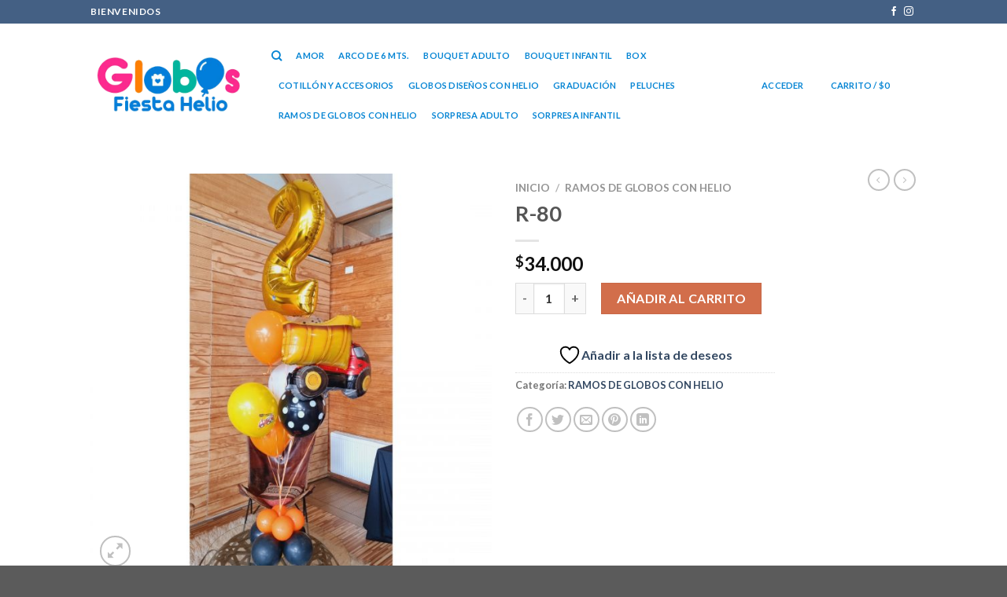

--- FILE ---
content_type: text/html; charset=UTF-8
request_url: https://globosfiestahelio.cl/producto/r-80/
body_size: 23597
content:
<!DOCTYPE html>
<html lang="es" class="loading-site no-js">
<head>
	<meta charset="UTF-8"/>
	<link rel="profile" href="http://gmpg.org/xfn/11"/>
	<link rel="pingback" href="https://globosfiestahelio.cl/xmlrpc.php"/>

					<script>document.documentElement.className=document.documentElement.className+' yes-js js_active js'</script>
			<script>(function(html){html.className=html.className.replace(/\bno-js\b/,'js')})(document.documentElement);</script>
<meta name='robots' content='index, follow, max-image-preview:large, max-snippet:-1, max-video-preview:-1'/>
<meta name="viewport" content="width=device-width, initial-scale=1"/>
	<!-- This site is optimized with the Yoast SEO plugin v26.7 - https://yoast.com/wordpress/plugins/seo/ -->
	<title>R-80 - Globos Fiesta Helio</title>
	<link rel="canonical" href="https://globosfiestahelio.cl/producto/r-80/"/>
	<meta property="og:locale" content="es_ES"/>
	<meta property="og:type" content="article"/>
	<meta property="og:title" content="R-80 - Globos Fiesta Helio"/>
	<meta property="og:description" content="1 numero de 40 pulgadas helio 1 camion tolva helio 6 latex 12 pulgadas helio 1 base latex aire"/>
	<meta property="og:url" content="https://globosfiestahelio.cl/producto/r-80/"/>
	<meta property="og:site_name" content="Globos Fiesta Helio"/>
	<meta property="article:modified_time" content="2025-06-12T18:38:57+00:00"/>
	<meta property="og:image" content="https://globosfiestahelio.cl/wp-content/uploads/2023/03/20230327_184816_0000.jpg"/>
	<meta property="og:image:width" content="1080"/>
	<meta property="og:image:height" content="1080"/>
	<meta property="og:image:type" content="image/jpeg"/>
	<meta name="twitter:card" content="summary_large_image"/>
	<script type="application/ld+json" class="yoast-schema-graph">{"@context":"https://schema.org","@graph":[{"@type":"WebPage","@id":"https://globosfiestahelio.cl/producto/r-80/","url":"https://globosfiestahelio.cl/producto/r-80/","name":"R-80 - Globos Fiesta Helio","isPartOf":{"@id":"https://globosfiestahelio.cl/#website"},"primaryImageOfPage":{"@id":"https://globosfiestahelio.cl/producto/r-80/#primaryimage"},"image":{"@id":"https://globosfiestahelio.cl/producto/r-80/#primaryimage"},"thumbnailUrl":"https://globosfiestahelio.cl/wp-content/uploads/2023/03/20230327_184816_0000.jpg","datePublished":"2023-03-27T21:50:12+00:00","dateModified":"2025-06-12T18:38:57+00:00","breadcrumb":{"@id":"https://globosfiestahelio.cl/producto/r-80/#breadcrumb"},"inLanguage":"es","potentialAction":[{"@type":"ReadAction","target":["https://globosfiestahelio.cl/producto/r-80/"]}]},{"@type":"ImageObject","inLanguage":"es","@id":"https://globosfiestahelio.cl/producto/r-80/#primaryimage","url":"https://globosfiestahelio.cl/wp-content/uploads/2023/03/20230327_184816_0000.jpg","contentUrl":"https://globosfiestahelio.cl/wp-content/uploads/2023/03/20230327_184816_0000.jpg","width":1080,"height":1080},{"@type":"BreadcrumbList","@id":"https://globosfiestahelio.cl/producto/r-80/#breadcrumb","itemListElement":[{"@type":"ListItem","position":1,"name":"Portada","item":"https://globosfiestahelio.cl/"},{"@type":"ListItem","position":2,"name":"Tienda","item":"https://globosfiestahelio.cl/shop/"},{"@type":"ListItem","position":3,"name":"R-80"}]},{"@type":"WebSite","@id":"https://globosfiestahelio.cl/#website","url":"https://globosfiestahelio.cl/","name":"Globos Fiesta Helio","description":"Globos, decoración y detalles para que tu fiesta sea inolvidable Concepcion - chile","publisher":{"@id":"https://globosfiestahelio.cl/#organization"},"potentialAction":[{"@type":"SearchAction","target":{"@type":"EntryPoint","urlTemplate":"https://globosfiestahelio.cl/?s={search_term_string}"},"query-input":{"@type":"PropertyValueSpecification","valueRequired":true,"valueName":"search_term_string"}}],"inLanguage":"es"},{"@type":"Organization","@id":"https://globosfiestahelio.cl/#organization","name":"Globos Fiesta Helio - concepcion - chile - venta de globos","url":"https://globosfiestahelio.cl/","logo":{"@type":"ImageObject","inLanguage":"es","@id":"https://globosfiestahelio.cl/#/schema/logo/image/","url":"https://globosfiestahelio.cl/wp-content/uploads/2022/05/logoPrincipal.png","contentUrl":"https://globosfiestahelio.cl/wp-content/uploads/2022/05/logoPrincipal.png","width":500,"height":206,"caption":"Globos Fiesta Helio - concepcion - chile - venta de globos"},"image":{"@id":"https://globosfiestahelio.cl/#/schema/logo/image/"},"sameAs":["https://www.instagram.com/globosfiestahelio/"]}]}</script>
	<!-- / Yoast SEO plugin. -->


<link rel='prefetch' href='https://globosfiestahelio.cl/wp-content/themes/flatsome/assets/js/flatsome.js?ver=be4456ec53c49e21f6f3'/>
<link rel='prefetch' href='https://globosfiestahelio.cl/wp-content/themes/flatsome/assets/js/chunk.slider.js?ver=3.18.3'/>
<link rel='prefetch' href='https://globosfiestahelio.cl/wp-content/themes/flatsome/assets/js/chunk.popups.js?ver=3.18.3'/>
<link rel='prefetch' href='https://globosfiestahelio.cl/wp-content/themes/flatsome/assets/js/chunk.tooltips.js?ver=3.18.3'/>
<link rel='prefetch' href='https://globosfiestahelio.cl/wp-content/themes/flatsome/assets/js/woocommerce.js?ver=49415fe6a9266f32f1f2'/>
<link rel="alternate" type="application/rss+xml" title="Globos Fiesta Helio &raquo; Feed" href="https://globosfiestahelio.cl/feed/"/>
<link rel="alternate" type="application/rss+xml" title="Globos Fiesta Helio &raquo; Feed de los comentarios" href="https://globosfiestahelio.cl/comments/feed/"/>
<link rel="alternate" type="application/rss+xml" title="Globos Fiesta Helio &raquo; Comentario R-80 del feed" href="https://globosfiestahelio.cl/producto/r-80/feed/"/>
<link rel="alternate" title="oEmbed (JSON)" type="application/json+oembed" href="https://globosfiestahelio.cl/wp-json/oembed/1.0/embed?url=https%3A%2F%2Fglobosfiestahelio.cl%2Fproducto%2Fr-80%2F"/>
<link rel="alternate" title="oEmbed (XML)" type="text/xml+oembed" href="https://globosfiestahelio.cl/wp-json/oembed/1.0/embed?url=https%3A%2F%2Fglobosfiestahelio.cl%2Fproducto%2Fr-80%2F&#038;format=xml"/>
<style id='wp-img-auto-sizes-contain-inline-css' type='text/css'>img:is([sizes=auto i],[sizes^="auto," i]){contain-intrinsic-size:3000px 1500px}</style>
<style id='wp-emoji-styles-inline-css' type='text/css'>img.wp-smiley,img.emoji{display:inline!important;border:none!important;box-shadow:none!important;height:1em!important;width:1em!important;margin:0 .07em!important;vertical-align:-.1em!important;background:none!important;padding:0!important}</style>
<style id='wp-block-library-inline-css' type='text/css'>:root{--wp-block-synced-color:#7a00df;--wp-block-synced-color--rgb:122 , 0 , 223;--wp-bound-block-color:var(--wp-block-synced-color);--wp-editor-canvas-background:#ddd;--wp-admin-theme-color:#007cba;--wp-admin-theme-color--rgb:0 , 124 , 186;--wp-admin-theme-color-darker-10:#006ba1;--wp-admin-theme-color-darker-10--rgb:0 , 107 , 160.5;--wp-admin-theme-color-darker-20:#005a87;--wp-admin-theme-color-darker-20--rgb:0 , 90 , 135;--wp-admin-border-width-focus:2px}@media (min-resolution:192dpi){:root{--wp-admin-border-width-focus:1.5px}}.wp-element-button{cursor:pointer}:root .has-very-light-gray-background-color{background-color:#eee}:root .has-very-dark-gray-background-color{background-color:#313131}:root .has-very-light-gray-color{color:#eee}:root .has-very-dark-gray-color{color:#313131}:root .has-vivid-green-cyan-to-vivid-cyan-blue-gradient-background{background:linear-gradient(135deg,#00d084,#0693e3)}:root .has-purple-crush-gradient-background{background:linear-gradient(135deg,#34e2e4,#4721fb 50%,#ab1dfe)}:root .has-hazy-dawn-gradient-background{background:linear-gradient(135deg,#faaca8,#dad0ec)}:root .has-subdued-olive-gradient-background{background:linear-gradient(135deg,#fafae1,#67a671)}:root .has-atomic-cream-gradient-background{background:linear-gradient(135deg,#fdd79a,#004a59)}:root .has-nightshade-gradient-background{background:linear-gradient(135deg,#330968,#31cdcf)}:root .has-midnight-gradient-background{background:linear-gradient(135deg,#020381,#2874fc)}:root{--wp--preset--font-size--normal:16px;--wp--preset--font-size--huge:42px}.has-regular-font-size{font-size:1em}.has-larger-font-size{font-size:2.625em}.has-normal-font-size{font-size:var(--wp--preset--font-size--normal)}.has-huge-font-size{font-size:var(--wp--preset--font-size--huge)}.has-text-align-center{text-align:center}.has-text-align-left{text-align:left}.has-text-align-right{text-align:right}.has-fit-text{white-space:nowrap!important}#end-resizable-editor-section{display:none}.aligncenter{clear:both}.items-justified-left{justify-content:flex-start}.items-justified-center{justify-content:center}.items-justified-right{justify-content:flex-end}.items-justified-space-between{justify-content:space-between}.screen-reader-text{border:0;clip-path:inset(50%);height:1px;margin:-1px;overflow:hidden;padding:0;position:absolute;width:1px;word-wrap:normal!important}.screen-reader-text:focus{background-color:#ddd;clip-path:none;color:#444;display:block;font-size:1em;height:auto;left:5px;line-height:normal;padding:15px 23px 14px;text-decoration:none;top:5px;width:auto;z-index:100000}html :where(.has-border-color){border-style:solid}html :where([style*=border-top-color]){border-top-style:solid}html :where([style*=border-right-color]){border-right-style:solid}html :where([style*=border-bottom-color]){border-bottom-style:solid}html :where([style*=border-left-color]){border-left-style:solid}html :where([style*=border-width]){border-style:solid}html :where([style*=border-top-width]){border-top-style:solid}html :where([style*=border-right-width]){border-right-style:solid}html :where([style*=border-bottom-width]){border-bottom-style:solid}html :where([style*=border-left-width]){border-left-style:solid}html :where(img[class*=wp-image-]){height:auto;max-width:100%}:where(figure){margin:0 0 1em}html :where(.is-position-sticky){--wp-admin--admin-bar--position-offset:var(--wp-admin--admin-bar--height,0)}@media screen and (max-width:600px){html :where(.is-position-sticky){--wp-admin--admin-bar--position-offset:0}}</style><link rel='stylesheet' id='wc-blocks-style-css' href='https://globosfiestahelio.cl/wp-content/plugins/woocommerce/assets/client/blocks/wc-blocks.css?ver=wc-10.4.3' type='text/css' media='all'/>
<style id='global-styles-inline-css' type='text/css'>:root{--wp--preset--aspect-ratio--square:1;--wp--preset--aspect-ratio--4-3: 4/3;--wp--preset--aspect-ratio--3-4: 3/4;--wp--preset--aspect-ratio--3-2: 3/2;--wp--preset--aspect-ratio--2-3: 2/3;--wp--preset--aspect-ratio--16-9: 16/9;--wp--preset--aspect-ratio--9-16: 9/16;--wp--preset--color--black:#000;--wp--preset--color--cyan-bluish-gray:#abb8c3;--wp--preset--color--white:#fff;--wp--preset--color--pale-pink:#f78da7;--wp--preset--color--vivid-red:#cf2e2e;--wp--preset--color--luminous-vivid-orange:#ff6900;--wp--preset--color--luminous-vivid-amber:#fcb900;--wp--preset--color--light-green-cyan:#7bdcb5;--wp--preset--color--vivid-green-cyan:#00d084;--wp--preset--color--pale-cyan-blue:#8ed1fc;--wp--preset--color--vivid-cyan-blue:#0693e3;--wp--preset--color--vivid-purple:#9b51e0;--wp--preset--color--primary:#446084;--wp--preset--color--secondary:#d26e4b;--wp--preset--color--success:#7a9c59;--wp--preset--color--alert:#b20000;--wp--preset--gradient--vivid-cyan-blue-to-vivid-purple:linear-gradient(135deg,#0693e3 0%,#9b51e0 100%);--wp--preset--gradient--light-green-cyan-to-vivid-green-cyan:linear-gradient(135deg,#7adcb4 0%,#00d082 100%);--wp--preset--gradient--luminous-vivid-amber-to-luminous-vivid-orange:linear-gradient(135deg,#fcb900 0%,#ff6900 100%);--wp--preset--gradient--luminous-vivid-orange-to-vivid-red:linear-gradient(135deg,#ff6900 0%,#cf2e2e 100%);--wp--preset--gradient--very-light-gray-to-cyan-bluish-gray:linear-gradient(135deg,#eee 0%,#a9b8c3 100%);--wp--preset--gradient--cool-to-warm-spectrum:linear-gradient(135deg,#4aeadc 0%,#9778d1 20%,#cf2aba 40%,#ee2c82 60%,#fb6962 80%,#fef84c 100%);--wp--preset--gradient--blush-light-purple:linear-gradient(135deg,#ffceec 0%,#9896f0 100%);--wp--preset--gradient--blush-bordeaux:linear-gradient(135deg,#fecda5 0%,#fe2d2d 50%,#6b003e 100%);--wp--preset--gradient--luminous-dusk:linear-gradient(135deg,#ffcb70 0%,#c751c0 50%,#4158d0 100%);--wp--preset--gradient--pale-ocean:linear-gradient(135deg,#fff5cb 0%,#b6e3d4 50%,#33a7b5 100%);--wp--preset--gradient--electric-grass:linear-gradient(135deg,#caf880 0%,#71ce7e 100%);--wp--preset--gradient--midnight:linear-gradient(135deg,#020381 0%,#2874fc 100%);--wp--preset--font-size--small:13px;--wp--preset--font-size--medium:20px;--wp--preset--font-size--large:36px;--wp--preset--font-size--x-large:42px;--wp--preset--spacing--20:.44rem;--wp--preset--spacing--30:.67rem;--wp--preset--spacing--40:1rem;--wp--preset--spacing--50:1.5rem;--wp--preset--spacing--60:2.25rem;--wp--preset--spacing--70:3.38rem;--wp--preset--spacing--80:5.06rem;--wp--preset--shadow--natural:6px 6px 9px rgba(0,0,0,.2);--wp--preset--shadow--deep:12px 12px 50px rgba(0,0,0,.4);--wp--preset--shadow--sharp:6px 6px 0 rgba(0,0,0,.2);--wp--preset--shadow--outlined:6px 6px 0 -3px #fff , 6px 6px #000;--wp--preset--shadow--crisp:6px 6px 0 #000}:where(body) {margin:0}.wp-site-blocks>.alignleft{float:left;margin-right:2em}.wp-site-blocks>.alignright{float:right;margin-left:2em}.wp-site-blocks>.aligncenter{justify-content:center;margin-left:auto;margin-right:auto}:where(.is-layout-flex){gap:.5em}:where(.is-layout-grid){gap:.5em}.is-layout-flow>.alignleft{float:left;margin-inline-start:0;margin-inline-end:2em}.is-layout-flow>.alignright{float:right;margin-inline-start:2em;margin-inline-end:0}.is-layout-flow>.aligncenter{margin-left:auto!important;margin-right:auto!important}.is-layout-constrained>.alignleft{float:left;margin-inline-start:0;margin-inline-end:2em}.is-layout-constrained>.alignright{float:right;margin-inline-start:2em;margin-inline-end:0}.is-layout-constrained>.aligncenter{margin-left:auto!important;margin-right:auto!important}.is-layout-constrained > :where(:not(.alignleft):not(.alignright):not(.alignfull)){margin-left:auto!important;margin-right:auto!important}body .is-layout-flex{display:flex}.is-layout-flex{flex-wrap:wrap;align-items:center}.is-layout-flex > :is(*, div){margin:0}body .is-layout-grid{display:grid}.is-layout-grid > :is(*, div){margin:0}body{padding-top:0;padding-right:0;padding-bottom:0;padding-left:0}a:where(:not(.wp-element-button)){text-decoration:none}:root :where(.wp-element-button, .wp-block-button__link){background-color:#32373c;border-width:0;color:#fff;font-family:inherit;font-size:inherit;font-style:inherit;font-weight:inherit;letter-spacing:inherit;line-height:inherit;padding-top: calc(0.667em + 2px);padding-right: calc(1.333em + 2px);padding-bottom: calc(0.667em + 2px);padding-left: calc(1.333em + 2px);text-decoration:none;text-transform:inherit}.has-black-color{color:var(--wp--preset--color--black)!important}.has-cyan-bluish-gray-color{color:var(--wp--preset--color--cyan-bluish-gray)!important}.has-white-color{color:var(--wp--preset--color--white)!important}.has-pale-pink-color{color:var(--wp--preset--color--pale-pink)!important}.has-vivid-red-color{color:var(--wp--preset--color--vivid-red)!important}.has-luminous-vivid-orange-color{color:var(--wp--preset--color--luminous-vivid-orange)!important}.has-luminous-vivid-amber-color{color:var(--wp--preset--color--luminous-vivid-amber)!important}.has-light-green-cyan-color{color:var(--wp--preset--color--light-green-cyan)!important}.has-vivid-green-cyan-color{color:var(--wp--preset--color--vivid-green-cyan)!important}.has-pale-cyan-blue-color{color:var(--wp--preset--color--pale-cyan-blue)!important}.has-vivid-cyan-blue-color{color:var(--wp--preset--color--vivid-cyan-blue)!important}.has-vivid-purple-color{color:var(--wp--preset--color--vivid-purple)!important}.has-primary-color{color:var(--wp--preset--color--primary)!important}.has-secondary-color{color:var(--wp--preset--color--secondary)!important}.has-success-color{color:var(--wp--preset--color--success)!important}.has-alert-color{color:var(--wp--preset--color--alert)!important}.has-black-background-color{background-color:var(--wp--preset--color--black)!important}.has-cyan-bluish-gray-background-color{background-color:var(--wp--preset--color--cyan-bluish-gray)!important}.has-white-background-color{background-color:var(--wp--preset--color--white)!important}.has-pale-pink-background-color{background-color:var(--wp--preset--color--pale-pink)!important}.has-vivid-red-background-color{background-color:var(--wp--preset--color--vivid-red)!important}.has-luminous-vivid-orange-background-color{background-color:var(--wp--preset--color--luminous-vivid-orange)!important}.has-luminous-vivid-amber-background-color{background-color:var(--wp--preset--color--luminous-vivid-amber)!important}.has-light-green-cyan-background-color{background-color:var(--wp--preset--color--light-green-cyan)!important}.has-vivid-green-cyan-background-color{background-color:var(--wp--preset--color--vivid-green-cyan)!important}.has-pale-cyan-blue-background-color{background-color:var(--wp--preset--color--pale-cyan-blue)!important}.has-vivid-cyan-blue-background-color{background-color:var(--wp--preset--color--vivid-cyan-blue)!important}.has-vivid-purple-background-color{background-color:var(--wp--preset--color--vivid-purple)!important}.has-primary-background-color{background-color:var(--wp--preset--color--primary)!important}.has-secondary-background-color{background-color:var(--wp--preset--color--secondary)!important}.has-success-background-color{background-color:var(--wp--preset--color--success)!important}.has-alert-background-color{background-color:var(--wp--preset--color--alert)!important}.has-black-border-color{border-color:var(--wp--preset--color--black)!important}.has-cyan-bluish-gray-border-color{border-color:var(--wp--preset--color--cyan-bluish-gray)!important}.has-white-border-color{border-color:var(--wp--preset--color--white)!important}.has-pale-pink-border-color{border-color:var(--wp--preset--color--pale-pink)!important}.has-vivid-red-border-color{border-color:var(--wp--preset--color--vivid-red)!important}.has-luminous-vivid-orange-border-color{border-color:var(--wp--preset--color--luminous-vivid-orange)!important}.has-luminous-vivid-amber-border-color{border-color:var(--wp--preset--color--luminous-vivid-amber)!important}.has-light-green-cyan-border-color{border-color:var(--wp--preset--color--light-green-cyan)!important}.has-vivid-green-cyan-border-color{border-color:var(--wp--preset--color--vivid-green-cyan)!important}.has-pale-cyan-blue-border-color{border-color:var(--wp--preset--color--pale-cyan-blue)!important}.has-vivid-cyan-blue-border-color{border-color:var(--wp--preset--color--vivid-cyan-blue)!important}.has-vivid-purple-border-color{border-color:var(--wp--preset--color--vivid-purple)!important}.has-primary-border-color{border-color:var(--wp--preset--color--primary)!important}.has-secondary-border-color{border-color:var(--wp--preset--color--secondary)!important}.has-success-border-color{border-color:var(--wp--preset--color--success)!important}.has-alert-border-color{border-color:var(--wp--preset--color--alert)!important}.has-vivid-cyan-blue-to-vivid-purple-gradient-background{background:var(--wp--preset--gradient--vivid-cyan-blue-to-vivid-purple)!important}.has-light-green-cyan-to-vivid-green-cyan-gradient-background{background:var(--wp--preset--gradient--light-green-cyan-to-vivid-green-cyan)!important}.has-luminous-vivid-amber-to-luminous-vivid-orange-gradient-background{background:var(--wp--preset--gradient--luminous-vivid-amber-to-luminous-vivid-orange)!important}.has-luminous-vivid-orange-to-vivid-red-gradient-background{background:var(--wp--preset--gradient--luminous-vivid-orange-to-vivid-red)!important}.has-very-light-gray-to-cyan-bluish-gray-gradient-background{background:var(--wp--preset--gradient--very-light-gray-to-cyan-bluish-gray)!important}.has-cool-to-warm-spectrum-gradient-background{background:var(--wp--preset--gradient--cool-to-warm-spectrum)!important}.has-blush-light-purple-gradient-background{background:var(--wp--preset--gradient--blush-light-purple)!important}.has-blush-bordeaux-gradient-background{background:var(--wp--preset--gradient--blush-bordeaux)!important}.has-luminous-dusk-gradient-background{background:var(--wp--preset--gradient--luminous-dusk)!important}.has-pale-ocean-gradient-background{background:var(--wp--preset--gradient--pale-ocean)!important}.has-electric-grass-gradient-background{background:var(--wp--preset--gradient--electric-grass)!important}.has-midnight-gradient-background{background:var(--wp--preset--gradient--midnight)!important}.has-small-font-size{font-size:var(--wp--preset--font-size--small)!important}.has-medium-font-size{font-size:var(--wp--preset--font-size--medium)!important}.has-large-font-size{font-size:var(--wp--preset--font-size--large)!important}.has-x-large-font-size{font-size:var(--wp--preset--font-size--x-large)!important}</style>

<link rel='stylesheet' id='contact-form-7-css' href='https://globosfiestahelio.cl/wp-content/plugins/contact-form-7/includes/css/styles.css?ver=6.1.4' type='text/css' media='all'/>
<link rel='stylesheet' id='photoswipe-css' href='https://globosfiestahelio.cl/wp-content/plugins/woocommerce/assets/css/photoswipe/photoswipe.min.css?ver=10.4.3' type='text/css' media='all'/>
<link rel='stylesheet' id='photoswipe-default-skin-css' href='https://globosfiestahelio.cl/wp-content/plugins/woocommerce/assets/css/photoswipe/default-skin/default-skin.min.css?ver=10.4.3' type='text/css' media='all'/>
<style id='woocommerce-inline-inline-css' type='text/css'>.woocommerce form .form-row .required{visibility:visible}</style>
<link rel='stylesheet' id='yith-wcwl-add-to-wishlist-css' href='https://globosfiestahelio.cl/wp-content/plugins/yith-woocommerce-wishlist/assets/css/frontend/add-to-wishlist.css?ver=4.11.0' type='text/css' media='all'/>
<style id='yith-wcwl-add-to-wishlist-inline-css' type='text/css'>:root{--add-to-wishlist-icon-color:#000;--added-to-wishlist-icon-color:#000;--rounded-corners-radius:16px;--add-to-cart-rounded-corners-radius:16px;--color-headers-background:#f4f4f4;--feedback-duration:3s}</style>
<link rel='stylesheet' id='flatsome-woocommerce-wishlist-css' href='https://globosfiestahelio.cl/wp-content/themes/flatsome/inc/integrations/wc-yith-wishlist/wishlist.css?ver=3.10.2' type='text/css' media='all'/>
<link rel='stylesheet' id='flatsome-main-css' href='https://globosfiestahelio.cl/wp-content/themes/flatsome/assets/css/flatsome.css?ver=3.18.3' type='text/css' media='all'/>
<style id='flatsome-main-inline-css' type='text/css'>@font-face{font-family:"fl-icons";font-display:block;src:url(https://globosfiestahelio.cl/wp-content/themes/flatsome/assets/css/icons/fl-icons.eot?v=3.18.3);src:url(https://globosfiestahelio.cl/wp-content/themes/flatsome/assets/css/icons/fl-icons.eot#iefix?v=3.18.3) format("embedded-opentype") , url(https://globosfiestahelio.cl/wp-content/themes/flatsome/assets/css/icons/fl-icons.woff2?v=3.18.3) format("woff2") , url(https://globosfiestahelio.cl/wp-content/themes/flatsome/assets/css/icons/fl-icons.ttf?v=3.18.3) format("truetype") , url(https://globosfiestahelio.cl/wp-content/themes/flatsome/assets/css/icons/fl-icons.woff?v=3.18.3) format("woff") , url(https://globosfiestahelio.cl/wp-content/themes/flatsome/assets/css/icons/fl-icons.svg?v=3.18.3#fl-icons) format("svg")}</style>
<link rel='stylesheet' id='flatsome-shop-css' href='https://globosfiestahelio.cl/wp-content/themes/flatsome/assets/css/flatsome-shop.css?ver=3.18.3' type='text/css' media='all'/>
<link rel='stylesheet' id='flatsome-style-css' href='https://globosfiestahelio.cl/wp-content/themes/flatsome/style.css?ver=3.18.3' type='text/css' media='all'/>
<script type="text/javascript">window._nslDOMReady=(function(){const executedCallbacks=new Set();return function(callback){if(executedCallbacks.has(callback))return;const wrappedCallback=function(){if(executedCallbacks.has(callback))return;executedCallbacks.add(callback);callback();};if(document.readyState==="complete"||document.readyState==="interactive"){wrappedCallback();}else{document.addEventListener("DOMContentLoaded",wrappedCallback);}};})();</script><script type="text/javascript" src="https://globosfiestahelio.cl/wp-includes/js/jquery/jquery.min.js?ver=3.7.1" id="jquery-core-js"></script>
<script type="text/javascript" src="https://globosfiestahelio.cl/wp-includes/js/jquery/jquery-migrate.min.js?ver=3.4.1" id="jquery-migrate-js"></script>
<script type="text/javascript" src="https://globosfiestahelio.cl/wp-content/plugins/woocommerce/assets/js/jquery-blockui/jquery.blockUI.min.js?ver=2.7.0-wc.10.4.3" id="wc-jquery-blockui-js" data-wp-strategy="defer"></script>
<script type="text/javascript" id="wc-add-to-cart-js-extra">//<![CDATA[
var wc_add_to_cart_params={"ajax_url":"/wp-admin/admin-ajax.php","wc_ajax_url":"/?wc-ajax=%%endpoint%%","i18n_view_cart":"Ver carrito","cart_url":"https://globosfiestahelio.cl/carrito/","is_cart":"","cart_redirect_after_add":"yes"};
//]]></script>
<script type="text/javascript" src="https://globosfiestahelio.cl/wp-content/plugins/woocommerce/assets/js/frontend/add-to-cart.min.js?ver=10.4.3" id="wc-add-to-cart-js" defer="defer" data-wp-strategy="defer"></script>
<script type="text/javascript" src="https://globosfiestahelio.cl/wp-content/plugins/woocommerce/assets/js/photoswipe/photoswipe.min.js?ver=4.1.1-wc.10.4.3" id="wc-photoswipe-js" defer="defer" data-wp-strategy="defer"></script>
<script type="text/javascript" src="https://globosfiestahelio.cl/wp-content/plugins/woocommerce/assets/js/photoswipe/photoswipe-ui-default.min.js?ver=4.1.1-wc.10.4.3" id="wc-photoswipe-ui-default-js" defer="defer" data-wp-strategy="defer"></script>
<script type="text/javascript" id="wc-single-product-js-extra">//<![CDATA[
var wc_single_product_params={"i18n_required_rating_text":"Por favor elige una puntuaci\u00f3n","i18n_rating_options":["1 de 5 estrellas","2 de 5 estrellas","3 de 5 estrellas","4 de 5 estrellas","5 de 5 estrellas"],"i18n_product_gallery_trigger_text":"Ver galer\u00eda de im\u00e1genes a pantalla completa","review_rating_required":"yes","flexslider":{"rtl":false,"animation":"slide","smoothHeight":true,"directionNav":false,"controlNav":"thumbnails","slideshow":false,"animationSpeed":500,"animationLoop":false,"allowOneSlide":false},"zoom_enabled":"","zoom_options":[],"photoswipe_enabled":"1","photoswipe_options":{"shareEl":false,"closeOnScroll":false,"history":false,"hideAnimationDuration":0,"showAnimationDuration":0},"flexslider_enabled":""};
//]]></script>
<script type="text/javascript" src="https://globosfiestahelio.cl/wp-content/plugins/woocommerce/assets/js/frontend/single-product.min.js?ver=10.4.3" id="wc-single-product-js" defer="defer" data-wp-strategy="defer"></script>
<script type="text/javascript" src="https://globosfiestahelio.cl/wp-content/plugins/woocommerce/assets/js/js-cookie/js.cookie.min.js?ver=2.1.4-wc.10.4.3" id="wc-js-cookie-js" data-wp-strategy="defer"></script>
<link rel="https://api.w.org/" href="https://globosfiestahelio.cl/wp-json/"/><link rel="alternate" title="JSON" type="application/json" href="https://globosfiestahelio.cl/wp-json/wp/v2/product/3068"/><link rel="EditURI" type="application/rsd+xml" title="RSD" href="https://globosfiestahelio.cl/xmlrpc.php?rsd"/>
<meta name="generator" content="WordPress 6.9"/>
<meta name="generator" content="WooCommerce 10.4.3"/>
<link rel='shortlink' href='https://globosfiestahelio.cl/?p=3068'/>
<style>.bg{opacity:0;transition:opacity 1s;-webkit-transition:opacity 1s}.bg-loaded{opacity:1}</style>	<noscript><style>.woocommerce-product-gallery{opacity:1!important}</style></noscript>
	<link rel="icon" href="https://globosfiestahelio.cl/wp-content/uploads/2022/05/cropped-logo-32x32.jpg" sizes="32x32"/>
<link rel="icon" href="https://globosfiestahelio.cl/wp-content/uploads/2022/05/cropped-logo-192x192.jpg" sizes="192x192"/>
<link rel="apple-touch-icon" href="https://globosfiestahelio.cl/wp-content/uploads/2022/05/cropped-logo-180x180.jpg"/>
<meta name="msapplication-TileImage" content="https://globosfiestahelio.cl/wp-content/uploads/2022/05/cropped-logo-270x270.jpg"/>
<style id="custom-css" type="text/css">:root {--primary-color: #446084;--fs-color-primary: #446084;--fs-color-secondary: #d26e4b;--fs-color-success: #7a9c59;--fs-color-alert: #b20000;--fs-experimental-link-color: #334862;--fs-experimental-link-color-hover: #111;}.tooltipster-base {--tooltip-color: #fff;--tooltip-bg-color: #000;}.off-canvas-right .mfp-content, .off-canvas-left .mfp-content {--drawer-width: 300px;}.off-canvas .mfp-content.off-canvas-cart {--drawer-width: 360px;}.header-main{height: 151px}#logo img{max-height: 151px}#logo{width:200px;}.header-bottom{min-height: 55px}.header-top{min-height: 30px}.transparent .header-main{height: 89px}.transparent #logo img{max-height: 89px}.has-transparent + .page-title:first-of-type,.has-transparent + #main > .page-title,.has-transparent + #main > div > .page-title,.has-transparent + #main .page-header-wrapper:first-of-type .page-title{padding-top: 119px;}.header.show-on-scroll,.stuck .header-main{height:70px!important}.stuck #logo img{max-height: 70px!important}.header-bottom {background-color: #f1f1f1}.header-main .nav > li > a{line-height: 18px }.header-wrapper:not(.stuck) .header-main .header-nav{margin-top: 7px }.stuck .header-main .nav > li > a{line-height: 50px }.header-bottom-nav > li > a{line-height: 16px }@media (max-width: 549px) {.header-main{height: 64px}#logo img{max-height: 64px}}body{font-family: Lato, sans-serif;}body {font-weight: 400;font-style: normal;}.nav > li > a {font-family: Lato, sans-serif;}.mobile-sidebar-levels-2 .nav > li > ul > li > a {font-family: Lato, sans-serif;}.nav > li > a,.mobile-sidebar-levels-2 .nav > li > ul > li > a {font-weight: 700;font-style: normal;}h1,h2,h3,h4,h5,h6,.heading-font, .off-canvas-center .nav-sidebar.nav-vertical > li > a{font-family: Lato, sans-serif;}h1,h2,h3,h4,h5,h6,.heading-font,.banner h1,.banner h2 {font-weight: 700;font-style: normal;}.alt-font{font-family: "Dancing Script", sans-serif;}.alt-font {font-weight: 400!important;font-style: normal!important;}.header:not(.transparent) .header-nav-main.nav > li > a {color: #0685d4;}.shop-page-title.featured-title .title-bg{ background-image: url(https://globosfiestahelio.cl/wp-content/uploads/2023/03/20230327_184816_0000.jpg)!important;}@media screen and (min-width: 550px){.products .box-vertical .box-image{min-width: 300px!important;width: 300px!important;}}.nav-vertical-fly-out > li + li {border-top-width: 1px; border-top-style: solid;}.label-new.menu-item > a:after{content:"Nuevo";}.label-hot.menu-item > a:after{content:"Caliente";}.label-sale.menu-item > a:after{content:"Oferta";}.label-popular.menu-item > a:after{content:"Populares";}</style><style id="kirki-inline-styles">@font-face{font-family:'Lato';font-style:normal;font-weight:400;font-display:swap;src:url(https://globosfiestahelio.cl/wp-content/fonts/lato/font) format('woff');unicode-range: U+0100-02BA, U+02BD-02C5, U+02C7-02CC, U+02CE-02D7, U+02DD-02FF, U+0304, U+0308, U+0329, U+1D00-1DBF, U+1E00-1E9F, U+1EF2-1EFF, U+2020, U+20A0-20AB, U+20AD-20C0, U+2113, U+2C60-2C7F, U+A720-A7FF}@font-face{font-family:'Lato';font-style:normal;font-weight:400;font-display:swap;src:url(https://globosfiestahelio.cl/wp-content/fonts/lato/font) format('woff');unicode-range: U+0000-00FF, U+0131, U+0152-0153, U+02BB-02BC, U+02C6, U+02DA, U+02DC, U+0304, U+0308, U+0329, U+2000-206F, U+20AC, U+2122, U+2191, U+2193, U+2212, U+2215, U+FEFF, U+FFFD}@font-face{font-family:'Lato';font-style:normal;font-weight:700;font-display:swap;src:url(https://globosfiestahelio.cl/wp-content/fonts/lato/font) format('woff');unicode-range: U+0100-02BA, U+02BD-02C5, U+02C7-02CC, U+02CE-02D7, U+02DD-02FF, U+0304, U+0308, U+0329, U+1D00-1DBF, U+1E00-1E9F, U+1EF2-1EFF, U+2020, U+20A0-20AB, U+20AD-20C0, U+2113, U+2C60-2C7F, U+A720-A7FF}@font-face{font-family:'Lato';font-style:normal;font-weight:700;font-display:swap;src:url(https://globosfiestahelio.cl/wp-content/fonts/lato/font) format('woff');unicode-range: U+0000-00FF, U+0131, U+0152-0153, U+02BB-02BC, U+02C6, U+02DA, U+02DC, U+0304, U+0308, U+0329, U+2000-206F, U+20AC, U+2122, U+2191, U+2193, U+2212, U+2215, U+FEFF, U+FFFD}@font-face{font-family:'Dancing Script';font-style:normal;font-weight:400;font-display:swap;src:url(https://globosfiestahelio.cl/wp-content/fonts/dancing-script/font) format('woff');unicode-range:U+0102-0103,U+0110-0111,U+0128-0129,U+0168-0169,U+01A0-01A1,U+01AF-01B0,U+0300-0301,U+0303-0304,U+0308-0309,U+0323,U+0329,U+1EA0-1EF9,U+20AB}@font-face{font-family:'Dancing Script';font-style:normal;font-weight:400;font-display:swap;src:url(https://globosfiestahelio.cl/wp-content/fonts/dancing-script/font) format('woff');unicode-range: U+0100-02BA, U+02BD-02C5, U+02C7-02CC, U+02CE-02D7, U+02DD-02FF, U+0304, U+0308, U+0329, U+1D00-1DBF, U+1E00-1E9F, U+1EF2-1EFF, U+2020, U+20A0-20AB, U+20AD-20C0, U+2113, U+2C60-2C7F, U+A720-A7FF}@font-face{font-family:'Dancing Script';font-style:normal;font-weight:400;font-display:swap;src:url(https://globosfiestahelio.cl/wp-content/fonts/dancing-script/font) format('woff');unicode-range: U+0000-00FF, U+0131, U+0152-0153, U+02BB-02BC, U+02C6, U+02DA, U+02DC, U+0304, U+0308, U+0329, U+2000-206F, U+20AC, U+2122, U+2191, U+2193, U+2212, U+2215, U+FEFF, U+FFFD}</style></head>

<body class="wp-singular product-template-default single single-product postid-3068 wp-custom-logo wp-theme-flatsome theme-flatsome woocommerce woocommerce-page woocommerce-no-js lightbox nav-dropdown-has-arrow nav-dropdown-has-shadow nav-dropdown-has-border">


<a class="skip-link screen-reader-text" href="#main">Saltar al contenido</a>

<div id="wrapper">

	
	<header id="header" class="header has-sticky sticky-jump">
		<div class="header-wrapper">
			<div id="top-bar" class="header-top hide-for-sticky nav-dark">
    <div class="flex-row container">
      <div class="flex-col hide-for-medium flex-left">
          <ul class="nav nav-left medium-nav-center nav-small  nav-divided">
              <li class="html custom html_topbar_left"><strong class="uppercase">bienvenidos</strong></li>          </ul>
      </div>

      <div class="flex-col hide-for-medium flex-center">
          <ul class="nav nav-center nav-small  nav-divided">
                        </ul>
      </div>

      <div class="flex-col hide-for-medium flex-right">
         <ul class="nav top-bar-nav nav-right nav-small  nav-divided">
              <li class="html header-social-icons ml-0">
	<div class="social-icons follow-icons"><a href="https://web.facebook.com/globosfiestahelio?_rdc=1&_rdr" target="_blank" data-label="Facebook" class="icon plain facebook tooltip" title="Síguenos en Facebook" aria-label="Síguenos en Facebook" rel="noopener nofollow"><i class="icon-facebook"></i></a><a href="https://www.instagram.com/globosfiestahelio/" target="_blank" data-label="Instagram" class="icon plain instagram tooltip" title="Síguenos en Instagram" aria-label="Síguenos en Instagram" rel="noopener nofollow"><i class="icon-instagram"></i></a></div></li>
          </ul>
      </div>

            <div class="flex-col show-for-medium flex-grow">
          <ul class="nav nav-center nav-small mobile-nav  nav-divided">
              <li class="html custom html_topbar_left"><strong class="uppercase">bienvenidos</strong></li>          </ul>
      </div>
      
    </div>
</div>
<div id="masthead" class="header-main nav-dark">
      <div class="header-inner flex-row container logo-left medium-logo-center" role="navigation">

          <!-- Logo -->
          <div id="logo" class="flex-col logo">
            
<!-- Header logo -->
<a href="https://globosfiestahelio.cl/" title="Globos Fiesta Helio - Globos, decoración y detalles para que tu fiesta sea inolvidable Concepcion &#8211; chile" rel="home">
		<img width="500" height="206" src="https://globosfiestahelio.cl/wp-content/uploads/2022/05/logoPrincipal.png" class="header_logo header-logo" alt="Globos Fiesta Helio"/><img width="500" height="206" src="https://globosfiestahelio.cl/wp-content/uploads/2022/05/logoPrincipal.png" class="header-logo-dark" alt="Globos Fiesta Helio"/></a>
          </div>

          <!-- Mobile Left Elements -->
          <div class="flex-col show-for-medium flex-left">
            <ul class="mobile-nav nav nav-left ">
              <li class="nav-icon has-icon">
  <div class="header-button">		<a href="#" data-open="#main-menu" data-pos="left" data-bg="main-menu-overlay" data-color="" class="icon primary button circle is-small" aria-label="Menú" aria-controls="main-menu" aria-expanded="false">

		  <i class="icon-menu"></i>
		  		</a>
	 </div> </li>
            </ul>
          </div>

          <!-- Left Elements -->
          <div class="flex-col hide-for-medium flex-left
            flex-grow">
            <ul class="header-nav header-nav-main nav nav-left  nav-size-small nav-spacing-medium nav-uppercase">
              <li class="header-search header-search-dropdown has-icon has-dropdown menu-item-has-children">
		<a href="#" aria-label="Buscar" class="is-small"><i class="icon-search"></i></a>
		<ul class="nav-dropdown nav-dropdown-default">
	 	<li class="header-search-form search-form html relative has-icon">
	<div class="header-search-form-wrapper">
		<div class="searchform-wrapper ux-search-box relative is-normal"><form role="search" method="get" class="searchform" action="https://globosfiestahelio.cl/">
	<div class="flex-row relative">
						<div class="flex-col flex-grow">
			<label class="screen-reader-text" for="woocommerce-product-search-field-0">Buscar por:</label>
			<input type="search" id="woocommerce-product-search-field-0" class="search-field mb-0" placeholder="Buscar&hellip;" value="" name="s"/>
			<input type="hidden" name="post_type" value="product"/>
					</div>
		<div class="flex-col">
			<button type="submit" value="Buscar" class="ux-search-submit submit-button secondary button  icon mb-0" aria-label="Enviar">
				<i class="icon-search"></i>			</button>
		</div>
	</div>
	<div class="live-search-results text-left z-top"></div>
</form>
</div>	</div>
</li>
	</ul>
</li>
<li id="menu-item-3615" class="menu-item menu-item-type-taxonomy menu-item-object-product_cat menu-item-3615 menu-item-design-default"><a href="https://globosfiestahelio.cl/categoria-producto/amor/" class="nav-top-link">Amor</a></li>
<li id="menu-item-3616" class="menu-item menu-item-type-taxonomy menu-item-object-product_cat menu-item-3616 menu-item-design-default"><a href="https://globosfiestahelio.cl/categoria-producto/arco-de-6-mts/" class="nav-top-link">Arco de 6 mts.</a></li>
<li id="menu-item-3617" class="menu-item menu-item-type-taxonomy menu-item-object-product_cat menu-item-3617 menu-item-design-default"><a href="https://globosfiestahelio.cl/categoria-producto/bouquet-adulto/" class="nav-top-link">Bouquet Adulto</a></li>
<li id="menu-item-3618" class="menu-item menu-item-type-taxonomy menu-item-object-product_cat menu-item-3618 menu-item-design-default"><a href="https://globosfiestahelio.cl/categoria-producto/bouquet-infantil/" class="nav-top-link">Bouquet Infantil</a></li>
<li id="menu-item-3619" class="menu-item menu-item-type-taxonomy menu-item-object-product_cat menu-item-3619 menu-item-design-default"><a href="https://globosfiestahelio.cl/categoria-producto/box/" class="nav-top-link">Box</a></li>
<li id="menu-item-3620" class="menu-item menu-item-type-taxonomy menu-item-object-product_cat menu-item-3620 menu-item-design-default"><a href="https://globosfiestahelio.cl/categoria-producto/cotillon-y-accesorios/" class="nav-top-link">Cotillón y accesorios</a></li>
<li id="menu-item-3621" class="menu-item menu-item-type-taxonomy menu-item-object-product_cat menu-item-3621 menu-item-design-default"><a href="https://globosfiestahelio.cl/categoria-producto/globos-disenos-con-helio/" class="nav-top-link">Globos diseños con helio</a></li>
<li id="menu-item-3623" class="menu-item menu-item-type-taxonomy menu-item-object-product_cat menu-item-3623 menu-item-design-default"><a href="https://globosfiestahelio.cl/categoria-producto/graduacion/" class="nav-top-link">Graduación</a></li>
<li id="menu-item-3624" class="menu-item menu-item-type-taxonomy menu-item-object-product_cat menu-item-3624 menu-item-design-default"><a href="https://globosfiestahelio.cl/categoria-producto/peluches/" class="nav-top-link">Peluches</a></li>
<li id="menu-item-3625" class="menu-item menu-item-type-taxonomy menu-item-object-product_cat current-product-ancestor current-menu-parent current-product-parent menu-item-3625 active menu-item-design-default"><a href="https://globosfiestahelio.cl/categoria-producto/ramos-globo-helio/" class="nav-top-link">RAMOS DE GLOBOS CON HELIO</a></li>
<li id="menu-item-3626" class="menu-item menu-item-type-taxonomy menu-item-object-product_cat menu-item-3626 menu-item-design-default"><a href="https://globosfiestahelio.cl/categoria-producto/sorpresa-adulto/" class="nav-top-link">Sorpresa Adulto</a></li>
<li id="menu-item-3627" class="menu-item menu-item-type-taxonomy menu-item-object-product_cat menu-item-3627 menu-item-design-default"><a href="https://globosfiestahelio.cl/categoria-producto/sorpresa-infantil/" class="nav-top-link">Sorpresa Infantil</a></li>
            </ul>
          </div>

          <!-- Right Elements -->
          <div class="flex-col hide-for-medium flex-right">
            <ul class="header-nav header-nav-main nav nav-right  nav-size-small nav-spacing-medium nav-uppercase">
              <li class="account-item has-icon
    ">

<a href="https://globosfiestahelio.cl/mi-cuenta/" class="nav-top-link nav-top-not-logged-in " data-open="#login-form-popup">
    <span>
    Acceder      </span>
  
</a>



</li>
<li class="header-divider"></li><li class="cart-item has-icon has-dropdown">

<a href="https://globosfiestahelio.cl/carrito/" class="header-cart-link is-small" title="Carrito">

<span class="header-cart-title">
   Carrito   /      <span class="cart-price"><span class="woocommerce-Price-amount amount"><bdi><span class="woocommerce-Price-currencySymbol">&#36;</span>0</bdi></span></span>
  </span>

    <span class="cart-icon image-icon">
    <strong>0</strong>
  </span>
  </a>

 <ul class="nav-dropdown nav-dropdown-default">
    <li class="html widget_shopping_cart">
      <div class="widget_shopping_cart_content">
        

	<div class="ux-mini-cart-empty flex flex-row-col text-center pt pb">
				<div class="ux-mini-cart-empty-icon">
			<svg xmlns="http://www.w3.org/2000/svg" viewBox="0 0 17 19" style="opacity:.1;height:80px;">
				<path d="M8.5 0C6.7 0 5.3 1.2 5.3 2.7v2H2.1c-.3 0-.6.3-.7.7L0 18.2c0 .4.2.8.6.8h15.7c.4 0 .7-.3.7-.7v-.1L15.6 5.4c0-.3-.3-.6-.7-.6h-3.2v-2c0-1.6-1.4-2.8-3.2-2.8zM6.7 2.7c0-.8.8-1.4 1.8-1.4s1.8.6 1.8 1.4v2H6.7v-2zm7.5 3.4 1.3 11.5h-14L2.8 6.1h2.5v1.4c0 .4.3.7.7.7.4 0 .7-.3.7-.7V6.1h3.5v1.4c0 .4.3.7.7.7s.7-.3.7-.7V6.1h2.6z" fill-rule="evenodd" clip-rule="evenodd" fill="currentColor"></path>
			</svg>
		</div>
				<p class="woocommerce-mini-cart__empty-message empty">No hay productos en el carrito.</p>
					<p class="return-to-shop">
				<a class="button primary wc-backward" href="https://globosfiestahelio.cl/shop/">
					Volver a la tienda				</a>
			</p>
				</div>


      </div>
    </li>
     </ul>

</li>
            </ul>
          </div>

          <!-- Mobile Right Elements -->
          <div class="flex-col show-for-medium flex-right">
            <ul class="mobile-nav nav nav-right ">
              <li class="cart-item has-icon">


		<a href="https://globosfiestahelio.cl/carrito/" class="header-cart-link is-small off-canvas-toggle nav-top-link" title="Carrito" data-open="#cart-popup" data-class="off-canvas-cart" data-pos="right">

    <span class="cart-icon image-icon">
    <strong>0</strong>
  </span>
  </a>


  <!-- Cart Sidebar Popup -->
  <div id="cart-popup" class="mfp-hide">
  <div class="cart-popup-inner inner-padding cart-popup-inner--sticky">
      <div class="cart-popup-title text-center">
          <span class="heading-font uppercase">Carrito</span>
          <div class="is-divider"></div>
      </div>
      <div class="widget woocommerce widget_shopping_cart"><div class="widget_shopping_cart_content"></div></div>               </div>
  </div>

</li>
            </ul>
          </div>

      </div>

            <div class="container"><div class="top-divider full-width"></div></div>
      </div>

<div class="header-bg-container fill"><div class="header-bg-image fill"></div><div class="header-bg-color fill"></div></div>		</div>
	</header>

	
	<main id="main" class="">

	<div class="shop-container">

		
			<div class="container">
	<div class="woocommerce-notices-wrapper"></div></div>
<div id="product-3068" class="product type-product post-3068 status-publish first instock product_cat-ramos-globo-helio has-post-thumbnail shipping-taxable purchasable product-type-simple">
	<div class="product-container">

<div class="product-main">
	<div class="row content-row mb-0">

		<div class="product-gallery col large-6">
		
<div class="product-images relative mb-half has-hover woocommerce-product-gallery woocommerce-product-gallery--with-images woocommerce-product-gallery--columns-4 images" data-columns="4">

  <div class="badge-container is-larger absolute left top z-1">

</div>

  <div class="image-tools absolute top show-on-hover right z-3">
    		<div class="wishlist-icon">
			<button class="wishlist-button button is-outline circle icon" aria-label="Lista de deseos">
				<i class="icon-heart"></i>			</button>
			<div class="wishlist-popup dark">
				<div class="yith-add-to-wishlist-button-block yith-add-to-wishlist-button-block--single" data-product-id="3068" data-attributes="{&quot;is_single&quot;:true,&quot;kind&quot;:&quot;button&quot;,&quot;show_view&quot;:true}"></div>			</div>
		</div>
		  </div>

  <div class="woocommerce-product-gallery__wrapper product-gallery-slider slider slider-nav-small mb-half" data-flickity-options='{
                "cellAlign": "center",
                "wrapAround": true,
                "autoPlay": false,
                "prevNextButtons":true,
                "adaptiveHeight": true,
                "imagesLoaded": true,
                "lazyLoad": 1,
                "dragThreshold" : 15,
                "pageDots": false,
                "rightToLeft": false       }'>
    <div data-thumb="https://globosfiestahelio.cl/wp-content/uploads/2023/03/20230327_184816_0000-100x100.jpg" data-thumb-alt="" class="woocommerce-product-gallery__image slide first"><a href="https://globosfiestahelio.cl/wp-content/uploads/2023/03/20230327_184816_0000.jpg"><img width="600" height="600" src="https://globosfiestahelio.cl/wp-content/uploads/2023/03/20230327_184816_0000-600x600.jpg" class="wp-post-image skip-lazy" alt="" data-caption="" data-src="https://globosfiestahelio.cl/wp-content/uploads/2023/03/20230327_184816_0000.jpg" data-large_image="https://globosfiestahelio.cl/wp-content/uploads/2023/03/20230327_184816_0000.jpg" data-large_image_width="1080" data-large_image_height="1080" decoding="async" fetchpriority="high" srcset="https://globosfiestahelio.cl/wp-content/uploads/2023/03/20230327_184816_0000-600x600.jpg 600w, https://globosfiestahelio.cl/wp-content/uploads/2023/03/20230327_184816_0000-300x300.jpg 300w, https://globosfiestahelio.cl/wp-content/uploads/2023/03/20230327_184816_0000-1024x1024.jpg 1024w, https://globosfiestahelio.cl/wp-content/uploads/2023/03/20230327_184816_0000-150x150.jpg 150w, https://globosfiestahelio.cl/wp-content/uploads/2023/03/20230327_184816_0000-768x768.jpg 768w, https://globosfiestahelio.cl/wp-content/uploads/2023/03/20230327_184816_0000-100x100.jpg 100w, https://globosfiestahelio.cl/wp-content/uploads/2023/03/20230327_184816_0000.jpg 1080w" sizes="(max-width: 600px) 100vw, 600px"/></a></div>  </div>

  <div class="image-tools absolute bottom left z-3">
        <a href="#product-zoom" class="zoom-button button is-outline circle icon tooltip hide-for-small" title="Zoom">
      <i class="icon-expand"></i>    </a>
   </div>
</div>

		</div>

		<div class="product-info summary col-fit col entry-summary product-summary">
			<nav class="woocommerce-breadcrumb breadcrumbs uppercase"><a href="https://globosfiestahelio.cl">Inicio</a> <span class="divider">&#47;</span> <a href="https://globosfiestahelio.cl/categoria-producto/ramos-globo-helio/">RAMOS DE GLOBOS CON HELIO</a></nav><h1 class="product-title product_title entry-title">
	R-80</h1>

	<div class="is-divider small"></div>
<ul class="next-prev-thumbs is-small show-for-medium">         <li class="prod-dropdown has-dropdown">
               <a href="https://globosfiestahelio.cl/producto/r-81/" rel="next" class="button icon is-outline circle">
                  <i class="icon-angle-left"></i>              </a>
              <div class="nav-dropdown">
                <a title="R-81" href="https://globosfiestahelio.cl/producto/r-81/">
                <img width="100" height="100" src="https://globosfiestahelio.cl/wp-content/uploads/2023/03/20230327_185208_0000-100x100.jpg" class="attachment-woocommerce_gallery_thumbnail size-woocommerce_gallery_thumbnail wp-post-image" alt="" decoding="async" srcset="https://globosfiestahelio.cl/wp-content/uploads/2023/03/20230327_185208_0000-100x100.jpg 100w, https://globosfiestahelio.cl/wp-content/uploads/2023/03/20230327_185208_0000-300x300.jpg 300w, https://globosfiestahelio.cl/wp-content/uploads/2023/03/20230327_185208_0000-1024x1024.jpg 1024w, https://globosfiestahelio.cl/wp-content/uploads/2023/03/20230327_185208_0000-150x150.jpg 150w, https://globosfiestahelio.cl/wp-content/uploads/2023/03/20230327_185208_0000-768x768.jpg 768w, https://globosfiestahelio.cl/wp-content/uploads/2023/03/20230327_185208_0000-600x600.jpg 600w, https://globosfiestahelio.cl/wp-content/uploads/2023/03/20230327_185208_0000.jpg 1080w" sizes="(max-width: 100px) 100vw, 100px"/></a>
              </div>
          </li>
               <li class="prod-dropdown has-dropdown">
               <a href="https://globosfiestahelio.cl/producto/r-79/" rel="next" class="button icon is-outline circle">
                  <i class="icon-angle-right"></i>              </a>
              <div class="nav-dropdown">
                  <a title="R-79" href="https://globosfiestahelio.cl/producto/r-79/">
                  <img width="100" height="100" src="https://globosfiestahelio.cl/wp-content/uploads/2023/03/20230327_184127_0000-1-100x100.jpg" class="attachment-woocommerce_gallery_thumbnail size-woocommerce_gallery_thumbnail wp-post-image" alt="" decoding="async" srcset="https://globosfiestahelio.cl/wp-content/uploads/2023/03/20230327_184127_0000-1-100x100.jpg 100w, https://globosfiestahelio.cl/wp-content/uploads/2023/03/20230327_184127_0000-1-300x300.jpg 300w, https://globosfiestahelio.cl/wp-content/uploads/2023/03/20230327_184127_0000-1-1024x1024.jpg 1024w, https://globosfiestahelio.cl/wp-content/uploads/2023/03/20230327_184127_0000-1-150x150.jpg 150w, https://globosfiestahelio.cl/wp-content/uploads/2023/03/20230327_184127_0000-1-768x768.jpg 768w, https://globosfiestahelio.cl/wp-content/uploads/2023/03/20230327_184127_0000-1-600x600.jpg 600w, https://globosfiestahelio.cl/wp-content/uploads/2023/03/20230327_184127_0000-1.jpg 1080w" sizes="(max-width: 100px) 100vw, 100px"/></a>
              </div>
          </li>
      </ul><div class="price-wrapper">
	<p class="price product-page-price ">
  <span class="woocommerce-Price-amount amount"><bdi><span class="woocommerce-Price-currencySymbol">&#36;</span>34.000</bdi></span></p>
</div>

	
	<form class="cart" action="https://globosfiestahelio.cl/producto/r-80/" method="post" enctype='multipart/form-data'>
		
			<div class="ux-quantity quantity buttons_added">
		<input type="button" value="-" class="ux-quantity__button ux-quantity__button--minus button minus is-form">				<label class="screen-reader-text" for="quantity_697976ca4d2fc">R-80 cantidad</label>
		<input type="number" id="quantity_697976ca4d2fc" class="input-text qty text" name="quantity" value="1" aria-label="Cantidad de productos" size="4" min="1" max="" step="1" placeholder="" inputmode="numeric" autocomplete="off"/>
				<input type="button" value="+" class="ux-quantity__button ux-quantity__button--plus button plus is-form">	</div>
	
		<button type="submit" name="add-to-cart" value="3068" class="single_add_to_cart_button button alt">Añadir al carrito</button>

			</form>

	
<div class="yith-add-to-wishlist-button-block yith-add-to-wishlist-button-block--single" data-product-id="3068" data-attributes="{&quot;is_single&quot;:true,&quot;kind&quot;:&quot;button&quot;,&quot;show_view&quot;:true}"></div><div class="product_meta">

	
	
	<span class="posted_in">Categoría: <a href="https://globosfiestahelio.cl/categoria-producto/ramos-globo-helio/" rel="tag">RAMOS DE GLOBOS CON HELIO</a></span>
	
	
</div>
<div class="social-icons share-icons share-row relative"><a href="whatsapp://send?text=R-80 - https://globosfiestahelio.cl/producto/r-80/" data-action="share/whatsapp/share" class="icon button circle is-outline tooltip whatsapp show-for-medium" title="Compartir en WhatsApp" aria-label="Compartir en WhatsApp"><i class="icon-whatsapp"></i></a><a href="https://www.facebook.com/sharer.php?u=https://globosfiestahelio.cl/producto/r-80/" data-label="Facebook" onclick="window.open(this.href,this.title,'width=500,height=500,top=300px,left=300px'); return false;" target="_blank" class="icon button circle is-outline tooltip facebook" title="Compartir en Facebook" aria-label="Compartir en Facebook" rel="noopener nofollow"><i class="icon-facebook"></i></a><a href="https://twitter.com/share?url=https://globosfiestahelio.cl/producto/r-80/" onclick="window.open(this.href,this.title,'width=500,height=500,top=300px,left=300px'); return false;" target="_blank" class="icon button circle is-outline tooltip twitter" title="Compartir en Twitter" aria-label="Compartir en Twitter" rel="noopener nofollow"><i class="icon-twitter"></i></a><a href="mailto:?subject=R-80&body=Check%20this%20out%3A%20https%3A%2F%2Fglobosfiestahelio.cl%2Fproducto%2Fr-80%2F" class="icon button circle is-outline tooltip email" title="Envía por email" aria-label="Envía por email" rel="nofollow"><i class="icon-envelop"></i></a><a href="https://pinterest.com/pin/create/button?url=https://globosfiestahelio.cl/producto/r-80/&media=https://globosfiestahelio.cl/wp-content/uploads/2023/03/20230327_184816_0000-1024x1024.jpg&description=R-80" onclick="window.open(this.href,this.title,'width=500,height=500,top=300px,left=300px'); return false;" target="_blank" class="icon button circle is-outline tooltip pinterest" title="Pinear en Pinterest" aria-label="Pinear en Pinterest" rel="noopener nofollow"><i class="icon-pinterest"></i></a><a href="https://www.linkedin.com/shareArticle?mini=true&url=https://globosfiestahelio.cl/producto/r-80/&title=R-80" onclick="window.open(this.href,this.title,'width=500,height=500,top=300px,left=300px'); return false;" target="_blank" class="icon button circle is-outline tooltip linkedin" title="Compartir en LinkedIn" aria-label="Compartir en LinkedIn" rel="noopener nofollow"><i class="icon-linkedin"></i></a></div>
		</div>


		<div id="product-sidebar" class="col large-2 hide-for-medium product-sidebar-small">
			<div class="hide-for-off-canvas" style="width:100%"><ul class="next-prev-thumbs is-small nav-right text-right">         <li class="prod-dropdown has-dropdown">
               <a href="https://globosfiestahelio.cl/producto/r-81/" rel="next" class="button icon is-outline circle">
                  <i class="icon-angle-left"></i>              </a>
              <div class="nav-dropdown">
                <a title="R-81" href="https://globosfiestahelio.cl/producto/r-81/">
                <img width="100" height="100" src="https://globosfiestahelio.cl/wp-content/uploads/2023/03/20230327_185208_0000-100x100.jpg" class="attachment-woocommerce_gallery_thumbnail size-woocommerce_gallery_thumbnail wp-post-image" alt="" decoding="async" loading="lazy" srcset="https://globosfiestahelio.cl/wp-content/uploads/2023/03/20230327_185208_0000-100x100.jpg 100w, https://globosfiestahelio.cl/wp-content/uploads/2023/03/20230327_185208_0000-300x300.jpg 300w, https://globosfiestahelio.cl/wp-content/uploads/2023/03/20230327_185208_0000-1024x1024.jpg 1024w, https://globosfiestahelio.cl/wp-content/uploads/2023/03/20230327_185208_0000-150x150.jpg 150w, https://globosfiestahelio.cl/wp-content/uploads/2023/03/20230327_185208_0000-768x768.jpg 768w, https://globosfiestahelio.cl/wp-content/uploads/2023/03/20230327_185208_0000-600x600.jpg 600w, https://globosfiestahelio.cl/wp-content/uploads/2023/03/20230327_185208_0000.jpg 1080w" sizes="auto, (max-width: 100px) 100vw, 100px"/></a>
              </div>
          </li>
               <li class="prod-dropdown has-dropdown">
               <a href="https://globosfiestahelio.cl/producto/r-79/" rel="next" class="button icon is-outline circle">
                  <i class="icon-angle-right"></i>              </a>
              <div class="nav-dropdown">
                  <a title="R-79" href="https://globosfiestahelio.cl/producto/r-79/">
                  <img width="100" height="100" src="https://globosfiestahelio.cl/wp-content/uploads/2023/03/20230327_184127_0000-1-100x100.jpg" class="attachment-woocommerce_gallery_thumbnail size-woocommerce_gallery_thumbnail wp-post-image" alt="" decoding="async" loading="lazy" srcset="https://globosfiestahelio.cl/wp-content/uploads/2023/03/20230327_184127_0000-1-100x100.jpg 100w, https://globosfiestahelio.cl/wp-content/uploads/2023/03/20230327_184127_0000-1-300x300.jpg 300w, https://globosfiestahelio.cl/wp-content/uploads/2023/03/20230327_184127_0000-1-1024x1024.jpg 1024w, https://globosfiestahelio.cl/wp-content/uploads/2023/03/20230327_184127_0000-1-150x150.jpg 150w, https://globosfiestahelio.cl/wp-content/uploads/2023/03/20230327_184127_0000-1-768x768.jpg 768w, https://globosfiestahelio.cl/wp-content/uploads/2023/03/20230327_184127_0000-1-600x600.jpg 600w, https://globosfiestahelio.cl/wp-content/uploads/2023/03/20230327_184127_0000-1.jpg 1080w" sizes="auto, (max-width: 100px) 100vw, 100px"/></a>
              </div>
          </li>
      </ul></div>		</div>

	</div>
</div>

<div class="product-footer">
	<div class="container">
		
	<div class="woocommerce-tabs wc-tabs-wrapper container tabbed-content">
		<ul class="tabs wc-tabs product-tabs small-nav-collapse nav nav-uppercase nav-line nav-left" role="tablist">
							<li class="description_tab active" id="tab-title-description" role="presentation">
					<a href="#tab-description" role="tab" aria-selected="true" aria-controls="tab-description">
						Descripción					</a>
				</li>
											<li class="reviews_tab " id="tab-title-reviews" role="presentation">
					<a href="#tab-reviews" role="tab" aria-selected="false" aria-controls="tab-reviews" tabindex="-1">
						Valoraciones (0)					</a>
				</li>
									</ul>
		<div class="tab-panels">
							<div class="woocommerce-Tabs-panel woocommerce-Tabs-panel--description panel entry-content active" id="tab-description" role="tabpanel" aria-labelledby="tab-title-description">
										

<p>1 numero de 40 pulgadas helio</p>
<p>1 camion tolva helio</p>
<p>6 latex 12 pulgadas helio</p>
<ul>
<li>1 base latex aire</li>
</ul>
				</div>
											<div class="woocommerce-Tabs-panel woocommerce-Tabs-panel--reviews panel entry-content " id="tab-reviews" role="tabpanel" aria-labelledby="tab-title-reviews">
										<div id="reviews" class="woocommerce-Reviews row">
	<div id="comments" class="col large-12">
		<h3 class="woocommerce-Reviews-title normal">
			Valoraciones		</h3>

					<p class="woocommerce-noreviews">No hay valoraciones aún.</p>
			</div>

			<div id="review_form_wrapper" class="large-12 col">
			<div id="review_form" class="col-inner">
				<div class="review-form-inner has-border">
					<div id="respond" class="comment-respond">
		<h3 id="reply-title" class="comment-reply-title">Sé el primero en valorar &ldquo;R-80&rdquo; <small><a rel="nofollow" id="cancel-comment-reply-link" href="/producto/r-80/#respond" style="display:none;">Cancelar la respuesta</a></small></h3><form action="https://globosfiestahelio.cl/wp-comments-post.php" method="post" id="commentform" class="comment-form"><div class="comment-form-rating"><label for="rating">Tu puntuación&nbsp;<span class="required">*</span></label><select name="rating" id="rating" required>
						<option value="">Puntuar&hellip;</option>
						<option value="5">Perfecto</option>
						<option value="4">Bueno</option>
						<option value="3">Normal</option>
						<option value="2">No está tan mal</option>
						<option value="1">Muy pobre</option>
					</select></div><p class="comment-form-comment"><label for="comment">Tu valoración&nbsp;<span class="required">*</span></label><textarea id="comment" name="comment" cols="45" rows="8" required></textarea></p><p class="comment-form-author"><label for="author">Nombre&nbsp;<span class="required">*</span></label><input id="author" name="author" type="text" value="" size="30" required /></p>
<p class="comment-form-email"><label for="email">Correo electrónico&nbsp;<span class="required">*</span></label><input id="email" name="email" type="email" value="" size="30" required /></p>
<p class="comment-form-cookies-consent"><input id="wp-comment-cookies-consent" name="wp-comment-cookies-consent" type="checkbox" value="yes"/> <label for="wp-comment-cookies-consent">Guarda mi nombre, correo electrónico y web en este navegador para la próxima vez que comente.</label></p>
<p class="form-submit"><input name="submit" type="submit" id="submit" class="submit" value="Enviar"/> <input type='hidden' name='comment_post_ID' value='3068' id='comment_post_ID'/>
<input type='hidden' name='comment_parent' id='comment_parent' value='0'/>
</p></form>	</div><!-- #respond -->
					</div>
			</div>
		</div>

	
</div>
				</div>
							
					</div>
	</div>


	<div class="related related-products-wrapper product-section">

					<h3 class="product-section-title container-width product-section-title-related pt-half pb-half uppercase">
				Productos relacionados			</h3>
		

	
  
    <div class="row large-columns-4 medium-columns-3 small-columns-2 row-small slider row-slider slider-nav-reveal slider-nav-push" data-flickity-options='{"imagesLoaded": true, "groupCells": "100%", "dragThreshold" : 5, "cellAlign": "left","wrapAround": true,"prevNextButtons": true,"percentPosition": true,"pageDots": false, "rightToLeft": false, "autoPlay" : false}'>

  
		<div class="product-small col has-hover product type-product post-1334 status-publish instock product_cat-ramos-globo-helio has-post-thumbnail shipping-taxable purchasable product-type-simple">
	<div class="col-inner">
	
<div class="badge-container absolute left top z-1">

</div>
	<div class="product-small box ">
		<div class="box-image">
			<div class="image-fade_in_back">
				<a href="https://globosfiestahelio.cl/producto/r-5/" aria-label="R-5">
					<img width="300" height="300" src="https://globosfiestahelio.cl/wp-content/uploads/2022/06/20220630_010346_0000-300x300.jpg" class="attachment-woocommerce_thumbnail size-woocommerce_thumbnail" alt="R-5" decoding="async" loading="lazy" srcset="https://globosfiestahelio.cl/wp-content/uploads/2022/06/20220630_010346_0000-300x300.jpg 300w, https://globosfiestahelio.cl/wp-content/uploads/2022/06/20220630_010346_0000-1024x1024.jpg 1024w, https://globosfiestahelio.cl/wp-content/uploads/2022/06/20220630_010346_0000-150x150.jpg 150w, https://globosfiestahelio.cl/wp-content/uploads/2022/06/20220630_010346_0000-768x768.jpg 768w, https://globosfiestahelio.cl/wp-content/uploads/2022/06/20220630_010346_0000-600x600.jpg 600w, https://globosfiestahelio.cl/wp-content/uploads/2022/06/20220630_010346_0000-100x100.jpg 100w, https://globosfiestahelio.cl/wp-content/uploads/2022/06/20220630_010346_0000.jpg 1080w" sizes="auto, (max-width: 300px) 100vw, 300px"/>				</a>
			</div>
			<div class="image-tools is-small top right show-on-hover">
						<div class="wishlist-icon">
			<button class="wishlist-button button is-outline circle icon" aria-label="Lista de deseos">
				<i class="icon-heart"></i>			</button>
			<div class="wishlist-popup dark">
				<div class="yith-add-to-wishlist-button-block" data-product-id="1334" data-attributes="{&quot;kind&quot;:&quot;button&quot;}"></div>			</div>
		</div>
					</div>
			<div class="image-tools is-small hide-for-small bottom left show-on-hover">
							</div>
			<div class="image-tools grid-tools text-center hide-for-small bottom hover-slide-in show-on-hover">
				  <a class="quick-view" data-prod="1334" href="#quick-view">Vista Rápida</a>			</div>
					</div>

		<div class="box-text box-text-products">
			<div class="title-wrapper">		<p class="category uppercase is-smaller no-text-overflow product-cat op-7">
			RAMOS DE GLOBOS CON HELIO		</p>
	<p class="name product-title woocommerce-loop-product__title"><a href="https://globosfiestahelio.cl/producto/r-5/" class="woocommerce-LoopProduct-link woocommerce-loop-product__link">R-5</a></p></div><div class="price-wrapper">
	<span class="price"><span class="woocommerce-Price-amount amount"><bdi><span class="woocommerce-Price-currencySymbol">&#36;</span>45.000</bdi></span></span>
</div>		</div>
	</div>
		</div>
</div><div class="product-small col has-hover product type-product post-1370 status-publish instock product_cat-ramos-globo-helio has-post-thumbnail shipping-taxable purchasable product-type-simple">
	<div class="col-inner">
	
<div class="badge-container absolute left top z-1">

</div>
	<div class="product-small box ">
		<div class="box-image">
			<div class="image-fade_in_back">
				<a href="https://globosfiestahelio.cl/producto/r-21/" aria-label="R-21">
					<img width="300" height="300" src="https://globosfiestahelio.cl/wp-content/uploads/2022/06/20230228_144013_0000-300x300.jpg" class="attachment-woocommerce_thumbnail size-woocommerce_thumbnail" alt="R-21" decoding="async" loading="lazy" srcset="https://globosfiestahelio.cl/wp-content/uploads/2022/06/20230228_144013_0000-300x300.jpg 300w, https://globosfiestahelio.cl/wp-content/uploads/2022/06/20230228_144013_0000-1024x1024.jpg 1024w, https://globosfiestahelio.cl/wp-content/uploads/2022/06/20230228_144013_0000-150x150.jpg 150w, https://globosfiestahelio.cl/wp-content/uploads/2022/06/20230228_144013_0000-768x768.jpg 768w, https://globosfiestahelio.cl/wp-content/uploads/2022/06/20230228_144013_0000-600x600.jpg 600w, https://globosfiestahelio.cl/wp-content/uploads/2022/06/20230228_144013_0000-100x100.jpg 100w, https://globosfiestahelio.cl/wp-content/uploads/2022/06/20230228_144013_0000.jpg 1080w" sizes="auto, (max-width: 300px) 100vw, 300px"/>				</a>
			</div>
			<div class="image-tools is-small top right show-on-hover">
						<div class="wishlist-icon">
			<button class="wishlist-button button is-outline circle icon" aria-label="Lista de deseos">
				<i class="icon-heart"></i>			</button>
			<div class="wishlist-popup dark">
				<div class="yith-add-to-wishlist-button-block" data-product-id="1370" data-attributes="{&quot;kind&quot;:&quot;button&quot;}"></div>			</div>
		</div>
					</div>
			<div class="image-tools is-small hide-for-small bottom left show-on-hover">
							</div>
			<div class="image-tools grid-tools text-center hide-for-small bottom hover-slide-in show-on-hover">
				  <a class="quick-view" data-prod="1370" href="#quick-view">Vista Rápida</a>			</div>
					</div>

		<div class="box-text box-text-products">
			<div class="title-wrapper">		<p class="category uppercase is-smaller no-text-overflow product-cat op-7">
			RAMOS DE GLOBOS CON HELIO		</p>
	<p class="name product-title woocommerce-loop-product__title"><a href="https://globosfiestahelio.cl/producto/r-21/" class="woocommerce-LoopProduct-link woocommerce-loop-product__link">R-21</a></p></div><div class="price-wrapper">
	<span class="price"><span class="woocommerce-Price-amount amount"><bdi><span class="woocommerce-Price-currencySymbol">&#36;</span>85.000</bdi></span></span>
</div>		</div>
	</div>
		</div>
</div><div class="product-small col has-hover product type-product post-1364 status-publish last instock product_cat-ramos-globo-helio has-post-thumbnail shipping-taxable purchasable product-type-simple">
	<div class="col-inner">
	
<div class="badge-container absolute left top z-1">

</div>
	<div class="product-small box ">
		<div class="box-image">
			<div class="image-fade_in_back">
				<a href="https://globosfiestahelio.cl/producto/r-18/" aria-label="R-18">
					<img width="300" height="300" src="https://globosfiestahelio.cl/wp-content/uploads/2022/06/20220630_011848_0000-300x300.jpg" class="attachment-woocommerce_thumbnail size-woocommerce_thumbnail" alt="R-18" decoding="async" loading="lazy" srcset="https://globosfiestahelio.cl/wp-content/uploads/2022/06/20220630_011848_0000-300x300.jpg 300w, https://globosfiestahelio.cl/wp-content/uploads/2022/06/20220630_011848_0000-1024x1024.jpg 1024w, https://globosfiestahelio.cl/wp-content/uploads/2022/06/20220630_011848_0000-150x150.jpg 150w, https://globosfiestahelio.cl/wp-content/uploads/2022/06/20220630_011848_0000-768x768.jpg 768w, https://globosfiestahelio.cl/wp-content/uploads/2022/06/20220630_011848_0000-600x600.jpg 600w, https://globosfiestahelio.cl/wp-content/uploads/2022/06/20220630_011848_0000-100x100.jpg 100w, https://globosfiestahelio.cl/wp-content/uploads/2022/06/20220630_011848_0000.jpg 1080w" sizes="auto, (max-width: 300px) 100vw, 300px"/>				</a>
			</div>
			<div class="image-tools is-small top right show-on-hover">
						<div class="wishlist-icon">
			<button class="wishlist-button button is-outline circle icon" aria-label="Lista de deseos">
				<i class="icon-heart"></i>			</button>
			<div class="wishlist-popup dark">
				<div class="yith-add-to-wishlist-button-block" data-product-id="1364" data-attributes="{&quot;kind&quot;:&quot;button&quot;}"></div>			</div>
		</div>
					</div>
			<div class="image-tools is-small hide-for-small bottom left show-on-hover">
							</div>
			<div class="image-tools grid-tools text-center hide-for-small bottom hover-slide-in show-on-hover">
				  <a class="quick-view" data-prod="1364" href="#quick-view">Vista Rápida</a>			</div>
					</div>

		<div class="box-text box-text-products">
			<div class="title-wrapper">		<p class="category uppercase is-smaller no-text-overflow product-cat op-7">
			RAMOS DE GLOBOS CON HELIO		</p>
	<p class="name product-title woocommerce-loop-product__title"><a href="https://globosfiestahelio.cl/producto/r-18/" class="woocommerce-LoopProduct-link woocommerce-loop-product__link">R-18</a></p></div><div class="price-wrapper">
	<span class="price"><span class="woocommerce-Price-amount amount"><bdi><span class="woocommerce-Price-currencySymbol">&#36;</span>45.000</bdi></span></span>
</div>		</div>
	</div>
		</div>
</div><div class="product-small col has-hover product type-product post-1338 status-publish first instock product_cat-ramos-globo-helio has-post-thumbnail shipping-taxable purchasable product-type-simple">
	<div class="col-inner">
	
<div class="badge-container absolute left top z-1">

</div>
	<div class="product-small box ">
		<div class="box-image">
			<div class="image-fade_in_back">
				<a href="https://globosfiestahelio.cl/producto/r-7/" aria-label="R-7">
					<img width="300" height="300" src="https://globosfiestahelio.cl/wp-content/uploads/2022/06/20230208_025904_0000-300x300.jpg" class="attachment-woocommerce_thumbnail size-woocommerce_thumbnail" alt="R-7" decoding="async" loading="lazy" srcset="https://globosfiestahelio.cl/wp-content/uploads/2022/06/20230208_025904_0000-300x300.jpg 300w, https://globosfiestahelio.cl/wp-content/uploads/2022/06/20230208_025904_0000-1024x1024.jpg 1024w, https://globosfiestahelio.cl/wp-content/uploads/2022/06/20230208_025904_0000-150x150.jpg 150w, https://globosfiestahelio.cl/wp-content/uploads/2022/06/20230208_025904_0000-768x768.jpg 768w, https://globosfiestahelio.cl/wp-content/uploads/2022/06/20230208_025904_0000-600x600.jpg 600w, https://globosfiestahelio.cl/wp-content/uploads/2022/06/20230208_025904_0000-100x100.jpg 100w, https://globosfiestahelio.cl/wp-content/uploads/2022/06/20230208_025904_0000.jpg 1080w" sizes="auto, (max-width: 300px) 100vw, 300px"/>				</a>
			</div>
			<div class="image-tools is-small top right show-on-hover">
						<div class="wishlist-icon">
			<button class="wishlist-button button is-outline circle icon" aria-label="Lista de deseos">
				<i class="icon-heart"></i>			</button>
			<div class="wishlist-popup dark">
				<div class="yith-add-to-wishlist-button-block" data-product-id="1338" data-attributes="{&quot;kind&quot;:&quot;button&quot;}"></div>			</div>
		</div>
					</div>
			<div class="image-tools is-small hide-for-small bottom left show-on-hover">
							</div>
			<div class="image-tools grid-tools text-center hide-for-small bottom hover-slide-in show-on-hover">
				  <a class="quick-view" data-prod="1338" href="#quick-view">Vista Rápida</a>			</div>
					</div>

		<div class="box-text box-text-products">
			<div class="title-wrapper">		<p class="category uppercase is-smaller no-text-overflow product-cat op-7">
			RAMOS DE GLOBOS CON HELIO		</p>
	<p class="name product-title woocommerce-loop-product__title"><a href="https://globosfiestahelio.cl/producto/r-7/" class="woocommerce-LoopProduct-link woocommerce-loop-product__link">R-7</a></p></div><div class="price-wrapper">
	<span class="price"><span class="woocommerce-Price-amount amount"><bdi><span class="woocommerce-Price-currencySymbol">&#36;</span>95.000</bdi></span></span>
</div>		</div>
	</div>
		</div>
</div><div class="product-small col has-hover product type-product post-1326 status-publish instock product_cat-ramos-globo-helio has-post-thumbnail shipping-taxable purchasable product-type-simple">
	<div class="col-inner">
	
<div class="badge-container absolute left top z-1">

</div>
	<div class="product-small box ">
		<div class="box-image">
			<div class="image-fade_in_back">
				<a href="https://globosfiestahelio.cl/producto/r-2/" aria-label="R-2">
					<img width="300" height="300" src="https://globosfiestahelio.cl/wp-content/uploads/2022/06/20220819_215859_0000-300x300.jpg" class="attachment-woocommerce_thumbnail size-woocommerce_thumbnail" alt="R-2" decoding="async" loading="lazy" srcset="https://globosfiestahelio.cl/wp-content/uploads/2022/06/20220819_215859_0000-300x300.jpg 300w, https://globosfiestahelio.cl/wp-content/uploads/2022/06/20220819_215859_0000-1024x1024.jpg 1024w, https://globosfiestahelio.cl/wp-content/uploads/2022/06/20220819_215859_0000-150x150.jpg 150w, https://globosfiestahelio.cl/wp-content/uploads/2022/06/20220819_215859_0000-768x768.jpg 768w, https://globosfiestahelio.cl/wp-content/uploads/2022/06/20220819_215859_0000-600x600.jpg 600w, https://globosfiestahelio.cl/wp-content/uploads/2022/06/20220819_215859_0000-100x100.jpg 100w, https://globosfiestahelio.cl/wp-content/uploads/2022/06/20220819_215859_0000.jpg 1080w" sizes="auto, (max-width: 300px) 100vw, 300px"/>				</a>
			</div>
			<div class="image-tools is-small top right show-on-hover">
						<div class="wishlist-icon">
			<button class="wishlist-button button is-outline circle icon" aria-label="Lista de deseos">
				<i class="icon-heart"></i>			</button>
			<div class="wishlist-popup dark">
				<div class="yith-add-to-wishlist-button-block" data-product-id="1326" data-attributes="{&quot;kind&quot;:&quot;button&quot;}"></div>			</div>
		</div>
					</div>
			<div class="image-tools is-small hide-for-small bottom left show-on-hover">
							</div>
			<div class="image-tools grid-tools text-center hide-for-small bottom hover-slide-in show-on-hover">
				  <a class="quick-view" data-prod="1326" href="#quick-view">Vista Rápida</a>			</div>
					</div>

		<div class="box-text box-text-products">
			<div class="title-wrapper">		<p class="category uppercase is-smaller no-text-overflow product-cat op-7">
			RAMOS DE GLOBOS CON HELIO		</p>
	<p class="name product-title woocommerce-loop-product__title"><a href="https://globosfiestahelio.cl/producto/r-2/" class="woocommerce-LoopProduct-link woocommerce-loop-product__link">R-2</a></p></div><div class="price-wrapper">
	<span class="price"><span class="woocommerce-Price-amount amount"><bdi><span class="woocommerce-Price-currencySymbol">&#36;</span>60.000</bdi></span></span>
</div>		</div>
	</div>
		</div>
</div><div class="product-small col has-hover product type-product post-1336 status-publish instock product_cat-ramos-globo-helio has-post-thumbnail shipping-taxable purchasable product-type-simple">
	<div class="col-inner">
	
<div class="badge-container absolute left top z-1">

</div>
	<div class="product-small box ">
		<div class="box-image">
			<div class="image-fade_in_back">
				<a href="https://globosfiestahelio.cl/producto/r-6/" aria-label="R-6">
					<img width="300" height="300" src="https://globosfiestahelio.cl/wp-content/uploads/2022/06/20230228_165937_0000-300x300.jpg" class="attachment-woocommerce_thumbnail size-woocommerce_thumbnail" alt="R-6" decoding="async" loading="lazy" srcset="https://globosfiestahelio.cl/wp-content/uploads/2022/06/20230228_165937_0000-300x300.jpg 300w, https://globosfiestahelio.cl/wp-content/uploads/2022/06/20230228_165937_0000-1024x1024.jpg 1024w, https://globosfiestahelio.cl/wp-content/uploads/2022/06/20230228_165937_0000-150x150.jpg 150w, https://globosfiestahelio.cl/wp-content/uploads/2022/06/20230228_165937_0000-768x768.jpg 768w, https://globosfiestahelio.cl/wp-content/uploads/2022/06/20230228_165937_0000-600x600.jpg 600w, https://globosfiestahelio.cl/wp-content/uploads/2022/06/20230228_165937_0000-100x100.jpg 100w, https://globosfiestahelio.cl/wp-content/uploads/2022/06/20230228_165937_0000.jpg 1080w" sizes="auto, (max-width: 300px) 100vw, 300px"/>				</a>
			</div>
			<div class="image-tools is-small top right show-on-hover">
						<div class="wishlist-icon">
			<button class="wishlist-button button is-outline circle icon" aria-label="Lista de deseos">
				<i class="icon-heart"></i>			</button>
			<div class="wishlist-popup dark">
				<div class="yith-add-to-wishlist-button-block" data-product-id="1336" data-attributes="{&quot;kind&quot;:&quot;button&quot;}"></div>			</div>
		</div>
					</div>
			<div class="image-tools is-small hide-for-small bottom left show-on-hover">
							</div>
			<div class="image-tools grid-tools text-center hide-for-small bottom hover-slide-in show-on-hover">
				  <a class="quick-view" data-prod="1336" href="#quick-view">Vista Rápida</a>			</div>
					</div>

		<div class="box-text box-text-products">
			<div class="title-wrapper">		<p class="category uppercase is-smaller no-text-overflow product-cat op-7">
			RAMOS DE GLOBOS CON HELIO		</p>
	<p class="name product-title woocommerce-loop-product__title"><a href="https://globosfiestahelio.cl/producto/r-6/" class="woocommerce-LoopProduct-link woocommerce-loop-product__link">R-6</a></p></div><div class="price-wrapper">
	<span class="price"><span class="woocommerce-Price-amount amount"><bdi><span class="woocommerce-Price-currencySymbol">&#36;</span>38.000</bdi></span></span>
</div>		</div>
	</div>
		</div>
</div><div class="product-small col has-hover product type-product post-1372 status-publish last instock product_cat-ramos-globo-helio has-post-thumbnail shipping-taxable purchasable product-type-simple">
	<div class="col-inner">
	
<div class="badge-container absolute left top z-1">

</div>
	<div class="product-small box ">
		<div class="box-image">
			<div class="image-fade_in_back">
				<a href="https://globosfiestahelio.cl/producto/r-22/" aria-label="R-22">
					<img width="300" height="300" src="https://globosfiestahelio.cl/wp-content/uploads/2022/06/20230228_161449_0000-300x300.jpg" class="attachment-woocommerce_thumbnail size-woocommerce_thumbnail" alt="R-22" decoding="async" loading="lazy" srcset="https://globosfiestahelio.cl/wp-content/uploads/2022/06/20230228_161449_0000-300x300.jpg 300w, https://globosfiestahelio.cl/wp-content/uploads/2022/06/20230228_161449_0000-1024x1024.jpg 1024w, https://globosfiestahelio.cl/wp-content/uploads/2022/06/20230228_161449_0000-150x150.jpg 150w, https://globosfiestahelio.cl/wp-content/uploads/2022/06/20230228_161449_0000-768x768.jpg 768w, https://globosfiestahelio.cl/wp-content/uploads/2022/06/20230228_161449_0000-600x600.jpg 600w, https://globosfiestahelio.cl/wp-content/uploads/2022/06/20230228_161449_0000-100x100.jpg 100w, https://globosfiestahelio.cl/wp-content/uploads/2022/06/20230228_161449_0000.jpg 1080w" sizes="auto, (max-width: 300px) 100vw, 300px"/>				</a>
			</div>
			<div class="image-tools is-small top right show-on-hover">
						<div class="wishlist-icon">
			<button class="wishlist-button button is-outline circle icon" aria-label="Lista de deseos">
				<i class="icon-heart"></i>			</button>
			<div class="wishlist-popup dark">
				<div class="yith-add-to-wishlist-button-block" data-product-id="1372" data-attributes="{&quot;kind&quot;:&quot;button&quot;}"></div>			</div>
		</div>
					</div>
			<div class="image-tools is-small hide-for-small bottom left show-on-hover">
							</div>
			<div class="image-tools grid-tools text-center hide-for-small bottom hover-slide-in show-on-hover">
				  <a class="quick-view" data-prod="1372" href="#quick-view">Vista Rápida</a>			</div>
					</div>

		<div class="box-text box-text-products">
			<div class="title-wrapper">		<p class="category uppercase is-smaller no-text-overflow product-cat op-7">
			RAMOS DE GLOBOS CON HELIO		</p>
	<p class="name product-title woocommerce-loop-product__title"><a href="https://globosfiestahelio.cl/producto/r-22/" class="woocommerce-LoopProduct-link woocommerce-loop-product__link">R-22</a></p></div><div class="price-wrapper">
	<span class="price"><span class="woocommerce-Price-amount amount"><bdi><span class="woocommerce-Price-currencySymbol">&#36;</span>21.000</bdi></span></span>
</div>		</div>
	</div>
		</div>
</div><div class="product-small col has-hover product type-product post-1376 status-publish first instock product_cat-ramos-globo-helio has-post-thumbnail shipping-taxable purchasable product-type-simple">
	<div class="col-inner">
	
<div class="badge-container absolute left top z-1">

</div>
	<div class="product-small box ">
		<div class="box-image">
			<div class="image-fade_in_back">
				<a href="https://globosfiestahelio.cl/producto/r-24/" aria-label="R-24">
					<img width="300" height="300" src="https://globosfiestahelio.cl/wp-content/uploads/2022/06/20230228_214507_0000-300x300.jpg" class="attachment-woocommerce_thumbnail size-woocommerce_thumbnail" alt="R-24" decoding="async" loading="lazy" srcset="https://globosfiestahelio.cl/wp-content/uploads/2022/06/20230228_214507_0000-300x300.jpg 300w, https://globosfiestahelio.cl/wp-content/uploads/2022/06/20230228_214507_0000-1024x1024.jpg 1024w, https://globosfiestahelio.cl/wp-content/uploads/2022/06/20230228_214507_0000-150x150.jpg 150w, https://globosfiestahelio.cl/wp-content/uploads/2022/06/20230228_214507_0000-768x768.jpg 768w, https://globosfiestahelio.cl/wp-content/uploads/2022/06/20230228_214507_0000-600x600.jpg 600w, https://globosfiestahelio.cl/wp-content/uploads/2022/06/20230228_214507_0000-100x100.jpg 100w, https://globosfiestahelio.cl/wp-content/uploads/2022/06/20230228_214507_0000.jpg 1080w" sizes="auto, (max-width: 300px) 100vw, 300px"/>				</a>
			</div>
			<div class="image-tools is-small top right show-on-hover">
						<div class="wishlist-icon">
			<button class="wishlist-button button is-outline circle icon" aria-label="Lista de deseos">
				<i class="icon-heart"></i>			</button>
			<div class="wishlist-popup dark">
				<div class="yith-add-to-wishlist-button-block" data-product-id="1376" data-attributes="{&quot;kind&quot;:&quot;button&quot;}"></div>			</div>
		</div>
					</div>
			<div class="image-tools is-small hide-for-small bottom left show-on-hover">
							</div>
			<div class="image-tools grid-tools text-center hide-for-small bottom hover-slide-in show-on-hover">
				  <a class="quick-view" data-prod="1376" href="#quick-view">Vista Rápida</a>			</div>
					</div>

		<div class="box-text box-text-products">
			<div class="title-wrapper">		<p class="category uppercase is-smaller no-text-overflow product-cat op-7">
			RAMOS DE GLOBOS CON HELIO		</p>
	<p class="name product-title woocommerce-loop-product__title"><a href="https://globosfiestahelio.cl/producto/r-24/" class="woocommerce-LoopProduct-link woocommerce-loop-product__link">R-24</a></p></div><div class="price-wrapper">
	<span class="price"><span class="woocommerce-Price-amount amount"><bdi><span class="woocommerce-Price-currencySymbol">&#36;</span>52.000</bdi></span></span>
</div>		</div>
	</div>
		</div>
</div>
		</div>
	</div>

		</div>
</div>
</div>
</div>

		
	</div><!-- shop container -->


</main>

<footer id="footer" class="footer-wrapper">

	
<!-- FOOTER 1 -->

<!-- FOOTER 2 -->



<div class="absolute-footer dark medium-text-center small-text-center">
  <div class="container clearfix">

    
    <div class="footer-primary pull-left">
            <div class="copyright-footer">
        Copyright 2026 © <strong>Globos fiesta helio</strong>      </div>
          </div>
  </div>
</div>

<a href="#top" class="back-to-top button icon invert plain fixed bottom z-1 is-outline hide-for-medium circle" id="top-link" aria-label="Ir arriba"><i class="icon-angle-up"></i></a>

</footer>

</div>

<div id="main-menu" class="mobile-sidebar no-scrollbar mfp-hide">

	
	<div class="sidebar-menu no-scrollbar ">

		
					<ul class="nav nav-sidebar nav-vertical nav-uppercase" data-tab="1">
				<li class="header-search-form search-form html relative has-icon">
	<div class="header-search-form-wrapper">
		<div class="searchform-wrapper ux-search-box relative is-normal"><form role="search" method="get" class="searchform" action="https://globosfiestahelio.cl/">
	<div class="flex-row relative">
						<div class="flex-col flex-grow">
			<label class="screen-reader-text" for="woocommerce-product-search-field-1">Buscar por:</label>
			<input type="search" id="woocommerce-product-search-field-1" class="search-field mb-0" placeholder="Buscar&hellip;" value="" name="s"/>
			<input type="hidden" name="post_type" value="product"/>
					</div>
		<div class="flex-col">
			<button type="submit" value="Buscar" class="ux-search-submit submit-button secondary button  icon mb-0" aria-label="Enviar">
				<i class="icon-search"></i>			</button>
		</div>
	</div>
	<div class="live-search-results text-left z-top"></div>
</form>
</div>	</div>
</li>
<li class="menu-item menu-item-type-taxonomy menu-item-object-product_cat menu-item-3615"><a href="https://globosfiestahelio.cl/categoria-producto/amor/">Amor</a></li>
<li class="menu-item menu-item-type-taxonomy menu-item-object-product_cat menu-item-3616"><a href="https://globosfiestahelio.cl/categoria-producto/arco-de-6-mts/">Arco de 6 mts.</a></li>
<li class="menu-item menu-item-type-taxonomy menu-item-object-product_cat menu-item-3617"><a href="https://globosfiestahelio.cl/categoria-producto/bouquet-adulto/">Bouquet Adulto</a></li>
<li class="menu-item menu-item-type-taxonomy menu-item-object-product_cat menu-item-3618"><a href="https://globosfiestahelio.cl/categoria-producto/bouquet-infantil/">Bouquet Infantil</a></li>
<li class="menu-item menu-item-type-taxonomy menu-item-object-product_cat menu-item-3619"><a href="https://globosfiestahelio.cl/categoria-producto/box/">Box</a></li>
<li class="menu-item menu-item-type-taxonomy menu-item-object-product_cat menu-item-3620"><a href="https://globosfiestahelio.cl/categoria-producto/cotillon-y-accesorios/">Cotillón y accesorios</a></li>
<li class="menu-item menu-item-type-taxonomy menu-item-object-product_cat menu-item-3621"><a href="https://globosfiestahelio.cl/categoria-producto/globos-disenos-con-helio/">Globos diseños con helio</a></li>
<li class="menu-item menu-item-type-taxonomy menu-item-object-product_cat menu-item-3623"><a href="https://globosfiestahelio.cl/categoria-producto/graduacion/">Graduación</a></li>
<li class="menu-item menu-item-type-taxonomy menu-item-object-product_cat menu-item-3624"><a href="https://globosfiestahelio.cl/categoria-producto/peluches/">Peluches</a></li>
<li class="menu-item menu-item-type-taxonomy menu-item-object-product_cat current-product-ancestor current-menu-parent current-product-parent menu-item-3625"><a href="https://globosfiestahelio.cl/categoria-producto/ramos-globo-helio/">RAMOS DE GLOBOS CON HELIO</a></li>
<li class="menu-item menu-item-type-taxonomy menu-item-object-product_cat menu-item-3626"><a href="https://globosfiestahelio.cl/categoria-producto/sorpresa-adulto/">Sorpresa Adulto</a></li>
<li class="menu-item menu-item-type-taxonomy menu-item-object-product_cat menu-item-3627"><a href="https://globosfiestahelio.cl/categoria-producto/sorpresa-infantil/">Sorpresa Infantil</a></li>
<li class="account-item has-icon menu-item">
<a href="https://globosfiestahelio.cl/mi-cuenta/" class="nav-top-link nav-top-not-logged-in">
    <span class="header-account-title">
    Acceder  </span>
</a>

</li>
<li class="header-newsletter-item has-icon">

  <a href="#header-newsletter-signup" class="tooltip" title="Sign up for Newsletter">

    <i class="icon-envelop"></i>
    <span class="header-newsletter-title">
      Newsletter    </span>
  </a>

</li>
<li class="html header-social-icons ml-0">
	<div class="social-icons follow-icons"><a href="https://web.facebook.com/globosfiestahelio?_rdc=1&_rdr" target="_blank" data-label="Facebook" class="icon plain facebook tooltip" title="Síguenos en Facebook" aria-label="Síguenos en Facebook" rel="noopener nofollow"><i class="icon-facebook"></i></a><a href="https://www.instagram.com/globosfiestahelio/" target="_blank" data-label="Instagram" class="icon plain instagram tooltip" title="Síguenos en Instagram" aria-label="Síguenos en Instagram" rel="noopener nofollow"><i class="icon-instagram"></i></a></div></li>
			</ul>
		
		
	</div>

	
</div>
<script type="speculationrules">
{"prefetch":[{"source":"document","where":{"and":[{"href_matches":"/*"},{"not":{"href_matches":["/wp-*.php","/wp-admin/*","/wp-content/uploads/*","/wp-content/*","/wp-content/plugins/*","/wp-content/themes/flatsome/*","/*\\?(.+)"]}},{"not":{"selector_matches":"a[rel~=\"nofollow\"]"}},{"not":{"selector_matches":".no-prefetch, .no-prefetch a"}}]},"eagerness":"conservative"}]}
</script>
    <div id="login-form-popup" class="lightbox-content mfp-hide">
            	<div class="woocommerce">
      		<div class="woocommerce-notices-wrapper"></div>
<div class="account-container lightbox-inner">

	
	<div class="col2-set row row-divided row-large" id="customer_login">

		<div class="col-1 large-6 col pb-0">

			
			<div class="account-login-inner">

				<h3 class="uppercase">Acceder</h3>

				<form class="woocommerce-form woocommerce-form-login login" method="post">

					
					<p class="woocommerce-form-row woocommerce-form-row--wide form-row form-row-wide">
						<label for="username">Nombre de usuario o correo electrónico&nbsp;<span class="required">*</span></label>
						<input type="text" class="woocommerce-Input woocommerce-Input--text input-text" name="username" id="username" autocomplete="username" value=""/>					</p>
					<p class="woocommerce-form-row woocommerce-form-row--wide form-row form-row-wide">
						<label for="password">Contraseña&nbsp;<span class="required">*</span></label>
						<input class="woocommerce-Input woocommerce-Input--text input-text" type="password" name="password" id="password" autocomplete="current-password"/>
					</p>

					
					<p class="form-row">
						<label class="woocommerce-form__label woocommerce-form__label-for-checkbox woocommerce-form-login__rememberme">
							<input class="woocommerce-form__input woocommerce-form__input-checkbox" name="rememberme" type="checkbox" id="rememberme" value="forever"/> <span>Recuérdame</span>
						</label>
						<input type="hidden" id="woocommerce-login-nonce" name="woocommerce-login-nonce" value="4013c3eecb"/><input type="hidden" name="_wp_http_referer" value="/producto/r-80/"/>						<button type="submit" class="woocommerce-button button woocommerce-form-login__submit" name="login" value="Acceso">Acceso</button>
					</p>
					<p class="woocommerce-LostPassword lost_password">
						<a href="https://globosfiestahelio.cl/mi-cuenta/lost-password/">¿Olvidaste la contraseña?</a>
					</p>

					
				</form>
			</div>

			
		</div>

		<div class="col-2 large-6 col pb-0">

			<div class="account-register-inner">

				<h3 class="uppercase">Registrarse</h3>

				<form method="post" class="woocommerce-form woocommerce-form-register register">

					
					
					<p class="woocommerce-form-row woocommerce-form-row--wide form-row form-row-wide">
						<label for="reg_email">Dirección de correo electrónico&nbsp;<span class="required">*</span></label>
						<input type="email" class="woocommerce-Input woocommerce-Input--text input-text" name="email" id="reg_email" autocomplete="email" value=""/>					</p>

					
						<p>Se enviará un enlace a tu dirección de correo electrónico para establecer una nueva contraseña.</p>

					
					<wc-order-attribution-inputs></wc-order-attribution-inputs><div class="woocommerce-privacy-policy-text"><p>Tus datos personales se utilizarán para procesar tu pedido, mejorar tu experiencia en esta web, gestionar el acceso a tu cuenta y otros propósitos descritos en nuestra <a href="https://globosfiestahelio.cl/?page_id=3" class="woocommerce-privacy-policy-link" target="_blank">política de privacidad</a>.</p>
</div>
					<p class="woocommerce-form-row form-row">
						<input type="hidden" id="woocommerce-register-nonce" name="woocommerce-register-nonce" value="980306345c"/><input type="hidden" name="_wp_http_referer" value="/producto/r-80/"/>						<button type="submit" class="woocommerce-Button woocommerce-button button woocommerce-form-register__submit" name="register" value="Registrarse">Registrarse</button>
					</p>

					
				</form>

			</div>

		</div>

	</div>

</div>

		</div>
      	    </div>
  <script type="application/ld+json">{"@context":"https://schema.org/","@graph":[{"@context":"https://schema.org/","@type":"BreadcrumbList","itemListElement":[{"@type":"ListItem","position":1,"item":{"name":"Inicio","@id":"https://globosfiestahelio.cl"}},{"@type":"ListItem","position":2,"item":{"name":"RAMOS DE GLOBOS CON HELIO","@id":"https://globosfiestahelio.cl/categoria-producto/ramos-globo-helio/"}},{"@type":"ListItem","position":3,"item":{"name":"R-80","@id":"https://globosfiestahelio.cl/producto/r-80/"}}]},{"@context":"https://schema.org/","@type":"Product","@id":"https://globosfiestahelio.cl/producto/r-80/#product","name":"R-80","url":"https://globosfiestahelio.cl/producto/r-80/","description":"1 numero de 40 pulgadas helio\r\n\r\n1 camion tolva helio\r\n\r\n6 latex 12 pulgadas helio\r\n\r\n \t1 base latex aire","image":"https://globosfiestahelio.cl/wp-content/uploads/2023/03/20230327_184816_0000.jpg","sku":3068,"offers":[{"@type":"Offer","priceSpecification":[{"@type":"UnitPriceSpecification","price":"34000","priceCurrency":"CLP","valueAddedTaxIncluded":false,"validThrough":"2027-12-31"}],"priceValidUntil":"2027-12-31","availability":"https://schema.org/InStock","url":"https://globosfiestahelio.cl/producto/r-80/","seller":{"@type":"Organization","name":"Globos Fiesta Helio","url":"https://globosfiestahelio.cl"}}]}]}</script>
<!-- Root element of PhotoSwipe. Must have class pswp. -->
<div class="pswp" tabindex="-1" role="dialog" aria-hidden="true">

	<!-- Background of PhotoSwipe. It's a separate element as animating opacity is faster than rgba(). -->
	<div class="pswp__bg"></div>

	<!-- Slides wrapper with overflow:hidden. -->
	<div class="pswp__scroll-wrap">

		<!-- Container that holds slides.
		PhotoSwipe keeps only 3 of them in the DOM to save memory.
		Don't modify these 3 pswp__item elements, data is added later on. -->
		<div class="pswp__container">
			<div class="pswp__item"></div>
			<div class="pswp__item"></div>
			<div class="pswp__item"></div>
		</div>

		<!-- Default (PhotoSwipeUI_Default) interface on top of sliding area. Can be changed. -->
		<div class="pswp__ui pswp__ui--hidden">

			<div class="pswp__top-bar">

				<!--  Controls are self-explanatory. Order can be changed. -->

				<div class="pswp__counter"></div>

				<button class="pswp__button pswp__button--close" aria-label="Cerrar (Esc)"></button>

				<button class="pswp__button pswp__button--zoom" aria-label="Ampliar/Reducir"></button>

				<div class="pswp__preloader">
					<div class="loading-spin"></div>
				</div>
			</div>

			<div class="pswp__share-modal pswp__share-modal--hidden pswp__single-tap">
				<div class="pswp__share-tooltip"></div>
			</div>

			<button class="pswp__button--arrow--left" aria-label="Anterior (flecha izquierda)"></button>

			<button class="pswp__button--arrow--right" aria-label="Siguiente (flecha derecha)"></button>

			<div class="pswp__caption">
				<div class="pswp__caption__center"></div>
			</div>

		</div>

	</div>

</div>
	<script type='text/javascript'>(function(){var c=document.body.className;c=c.replace(/woocommerce-no-js/,'woocommerce-js');document.body.className=c;})();</script>
	<script type="text/template" id="tmpl-variation-template">
	<div class="woocommerce-variation-description">{{{ data.variation.variation_description }}}</div>
	<div class="woocommerce-variation-price">{{{ data.variation.price_html }}}</div>
	<div class="woocommerce-variation-availability">{{{ data.variation.availability_html }}}</div>
</script>
<script type="text/template" id="tmpl-unavailable-variation-template">
	<p role="alert">Lo siento, este producto no está disponible. Por favor, elige otra combinación.</p>
</script>
<script type="text/javascript" src="https://globosfiestahelio.cl/wp-includes/js/dist/hooks.min.js?ver=dd5603f07f9220ed27f1" id="wp-hooks-js"></script>
<script type="text/javascript" src="https://globosfiestahelio.cl/wp-includes/js/dist/i18n.min.js?ver=c26c3dc7bed366793375" id="wp-i18n-js"></script>
<script type="text/javascript" id="wp-i18n-js-after">//<![CDATA[
wp.i18n.setLocaleData({'text direction\u0004ltr':['ltr']});
//]]></script>
<script type="text/javascript" src="https://globosfiestahelio.cl/wp-content/plugins/contact-form-7/includes/swv/js/index.js?ver=6.1.4" id="swv-js"></script>
<script type="text/javascript" id="contact-form-7-js-translations">//<![CDATA[
(function(domain,translations){var localeData=translations.locale_data[domain]||translations.locale_data.messages;localeData[""].domain=domain;wp.i18n.setLocaleData(localeData,domain);})("contact-form-7",{"translation-revision-date":"2025-12-01 15:45:40+0000","generator":"GlotPress\/4.0.3","domain":"messages","locale_data":{"messages":{"":{"domain":"messages","plural-forms":"nplurals=2; plural=n != 1;","lang":"es"},"This contact form is placed in the wrong place.":["Este formulario de contacto est\u00e1 situado en el lugar incorrecto."],"Error:":["Error:"]}},"comment":{"reference":"includes\/js\/index.js"}});
//]]></script>
<script type="text/javascript" id="contact-form-7-js-before">//<![CDATA[
var wpcf7={"api":{"root":"https:\/\/globosfiestahelio.cl\/wp-json\/","namespace":"contact-form-7\/v1"}};
//]]></script>
<script type="text/javascript" src="https://globosfiestahelio.cl/wp-content/plugins/contact-form-7/includes/js/index.js?ver=6.1.4" id="contact-form-7-js"></script>
<script type="text/javascript" id="woocommerce-js-extra">//<![CDATA[
var woocommerce_params={"ajax_url":"/wp-admin/admin-ajax.php","wc_ajax_url":"/?wc-ajax=%%endpoint%%","i18n_password_show":"Mostrar contrase\u00f1a","i18n_password_hide":"Ocultar contrase\u00f1a"};
//]]></script>
<script type="text/javascript" src="https://globosfiestahelio.cl/wp-content/plugins/woocommerce/assets/js/frontend/woocommerce.min.js?ver=10.4.3" id="woocommerce-js" data-wp-strategy="defer"></script>
<script type="text/javascript" src="https://globosfiestahelio.cl/wp-includes/js/dist/vendor/lodash.min.js?ver=4.17.21" id="lodash-js"></script>
<script type="text/javascript" id="lodash-js-after">//<![CDATA[
window.lodash=_.noConflict();
//]]></script>
<script type="text/javascript" src="https://globosfiestahelio.cl/wp-includes/js/dist/vendor/wp-polyfill.min.js?ver=3.15.0" id="wp-polyfill-js"></script>
<script type="text/javascript" src="https://globosfiestahelio.cl/wp-includes/js/dist/vendor/moment.min.js?ver=2.30.1" id="moment-js"></script>
<script type="text/javascript" id="moment-js-after">//<![CDATA[
moment.updateLocale('es_ES',{"months":["enero","febrero","marzo","abril","mayo","junio","julio","agosto","septiembre","octubre","noviembre","diciembre"],"monthsShort":["Ene","Feb","Mar","Abr","May","Jun","Jul","Ago","Sep","Oct","Nov","Dic"],"weekdays":["domingo","lunes","martes","mi\u00e9rcoles","jueves","viernes","s\u00e1bado"],"weekdaysShort":["Dom","Lun","Mar","Mi\u00e9","Jue","Vie","S\u00e1b"],"week":{"dow":1},"longDateFormat":{"LT":"g:i a","LTS":null,"L":null,"LL":"F j, Y","LLL":"j \\d\\e F \\d\\e Y H:i","LLLL":null}});
//]]></script>
<script type="text/javascript" src="https://globosfiestahelio.cl/wp-includes/js/dist/deprecated.min.js?ver=e1f84915c5e8ae38964c" id="wp-deprecated-js"></script>
<script type="text/javascript" src="https://globosfiestahelio.cl/wp-includes/js/dist/date.min.js?ver=795a56839718d3ff7eae" id="wp-date-js"></script>
<script type="text/javascript" id="wp-date-js-after">//<![CDATA[
wp.date.setSettings({"l10n":{"locale":"es_ES","months":["enero","febrero","marzo","abril","mayo","junio","julio","agosto","septiembre","octubre","noviembre","diciembre"],"monthsShort":["Ene","Feb","Mar","Abr","May","Jun","Jul","Ago","Sep","Oct","Nov","Dic"],"weekdays":["domingo","lunes","martes","mi\u00e9rcoles","jueves","viernes","s\u00e1bado"],"weekdaysShort":["Dom","Lun","Mar","Mi\u00e9","Jue","Vie","S\u00e1b"],"meridiem":{"am":"am","pm":"pm","AM":"AM","PM":"PM"},"relative":{"future":"%s desde ahora","past":"hace %s","s":"un segundo","ss":"%d segundos","m":"un minuto","mm":"%d minutos","h":"una hora","hh":"%d horas","d":"un d\u00eda","dd":"%d d\u00edas","M":"un mes","MM":"%d meses","y":"un a\u00f1o","yy":"%d a\u00f1os"},"startOfWeek":1},"formats":{"time":"g:i a","date":"F j, Y","datetime":"j \\d\\e F \\d\\e Y H:i","datetimeAbbreviated":"j M Y H:i"},"timezone":{"offset":-3,"offsetFormatted":"-3","string":"","abbr":""}});
//]]></script>
<script type="text/javascript" src="https://globosfiestahelio.cl/wp-content/plugins/yith-woocommerce-wishlist/plugin-fw/dist/lapilli-ui/date/index.js?ver=a688abdf8f9c4a18e904" id="lapilli-ui-date-js"></script>
<script type="text/javascript" id="lapilli-ui-date-js-after">//<![CDATA[
lapilliUI.date.setLocale({"options":{"weekStartsOn":1}});lapilliUI.date.setDateFormats({"year":"Y","month":"F","dayOfMonth":"j","monthShort":"M","weekday":"l","weekdayShort":"D","fullDate":"F j, Y","inputDate":"Y-m-d","monthAndDate":"F j","monthAndYear":"F Y"});lapilliUI.date.setFormatDate(wp.date.format);
//]]></script>
<script type="text/javascript" src="https://globosfiestahelio.cl/wp-includes/js/dist/vendor/react.min.js?ver=18.3.1.1" id="react-js"></script>
<script type="text/javascript" src="https://globosfiestahelio.cl/wp-content/plugins/yith-woocommerce-wishlist/plugin-fw/dist/lapilli-ui/styles/index.js?ver=05a5b5e59191f74ac904" id="lapilli-ui-styles-js"></script>
<script type="text/javascript" src="https://globosfiestahelio.cl/wp-includes/js/dist/vendor/react-dom.min.js?ver=18.3.1.1" id="react-dom-js"></script>
<script type="text/javascript" src="https://globosfiestahelio.cl/wp-content/plugins/yith-woocommerce-wishlist/plugin-fw/dist/lapilli-ui/components/index.js?ver=fe5275fad0fd47db7c63" id="lapilli-ui-components-js"></script>
<script type="text/javascript" src="https://globosfiestahelio.cl/wp-includes/js/dist/url.min.js?ver=9e178c9516d1222dc834" id="wp-url-js"></script>
<script type="text/javascript" id="wp-api-fetch-js-translations">//<![CDATA[
(function(domain,translations){var localeData=translations.locale_data[domain]||translations.locale_data.messages;localeData[""].domain=domain;wp.i18n.setLocaleData(localeData,domain);})("default",{"translation-revision-date":"2026-01-07 19:47:18+0000","generator":"GlotPress\/4.0.3","domain":"messages","locale_data":{"messages":{"":{"domain":"messages","plural-forms":"nplurals=2; plural=n != 1;","lang":"es"},"Could not get a valid response from the server.":["No se pudo obtener una respuesta v\u00e1lida del servidor."],"Unable to connect. Please check your Internet connection.":["No se puede conectar. Revisa tu conexi\u00f3n a Internet."],"Media upload failed. If this is a photo or a large image, please scale it down and try again.":["La subida de medios ha fallado. Si esto es una foto o una imagen grande, por favor, reduce su tama\u00f1o e int\u00e9ntalo de nuevo."],"The response is not a valid JSON response.":["Las respuesta no es una respuesta JSON v\u00e1lida."]}},"comment":{"reference":"wp-includes\/js\/dist\/api-fetch.js"}});
//]]></script>
<script type="text/javascript" src="https://globosfiestahelio.cl/wp-includes/js/dist/api-fetch.min.js?ver=3a4d9af2b423048b0dee" id="wp-api-fetch-js"></script>
<script type="text/javascript" id="wp-api-fetch-js-after">//<![CDATA[
wp.apiFetch.use(wp.apiFetch.createRootURLMiddleware("https://globosfiestahelio.cl/wp-json/"));wp.apiFetch.nonceMiddleware=wp.apiFetch.createNonceMiddleware("ec25dad34f");wp.apiFetch.use(wp.apiFetch.nonceMiddleware);wp.apiFetch.use(wp.apiFetch.mediaUploadMiddleware);wp.apiFetch.nonceEndpoint="https://globosfiestahelio.cl/wp-admin/admin-ajax.php?action=rest-nonce";
//]]></script>
<script type="text/javascript" id="yith-wcwl-add-to-wishlist-js-extra">//<![CDATA[
var yithWcwlAddToWishlist={"isUserLoggedIn":"","globalOptions":{"wishlist_disabled_for_unauthenticated_users":"no","loop_position":"after_add_to_cart","ajax_loading":"no","icon_type":"default","icon":"heart-outline","custom_icon":"","added_icon_type":"default","added_icon":"heart","custom_added_icon":"","custom_icon_alt":"","custom_icon_width":"25","behaviour":"view","style":"link","popup_title":"Selecciona una lista de deseos","move_popup_title":"Mover a otra lista de deseos","add_label":"A\u00f1adir a la lista de deseos","added_label":"\u00a1Producto a\u00f1adido!","remove_label":"Eliminar de la lista","browse_label":"Echar un vistazo a la lista de deseos","already_in_label":"\u00a1El producto ya est\u00e1 en tu lista de deseos!","default_wishlist_name":"Mi lista de deseos"},"buttonClasses":"","feedback_duration":"3000","wishlist_url":"/","containerSelectors":{"productContainer":[".wc-block-grid__product",".wp-block-post.product",".wc-block-product",".add-to-wishlist-before_image"],"thumbnailContainer":["div[data-block-name=\"woocommerce/product-image\"]","div.wc-block-grid__product-image",".woocommerce-loop-product__link [class*=\"image\"]",".astra-shop-thumbnail-wrap",".product-inner .image-wrap","a.woocommerce-loop-product__link","div.t-entry-visual","div.box-image","div.product-image","a.product-image-link"]},"login_wishlist_url":"https://globosfiestahelio.cl/mi-cuenta/?wishlist_notice=true&add_to_wishlist=%product_id%","i18n":{"feedbacks":{"added":"\u00a1{{product_name}} fue a\u00f1adido a tu lista {{wishlist_name}}!","removed":"\u00a1{{product_name}} fue eliminado de tu lista {{wishlist_name}}!"}}};
//]]></script>
<script type="text/javascript" id="yith-wcwl-add-to-wishlist-js-translations">//<![CDATA[
(function(domain,translations){var localeData=translations.locale_data[domain]||translations.locale_data.messages;localeData[""].domain=domain;wp.i18n.setLocaleData(localeData,domain);})("yith-woocommerce-wishlist",{"translation-revision-date":"2020-10-16 14:04+0200","generator":"WP-CLI\/2.12.0","source":"assets\/js\/dist\/components\/add-to-wishlist\/index.js","domain":"messages","locale_data":{"messages":{"":{"domain":"messages","lang":"es_ES","plural-forms":"nplurals=2; plural=n!=1;"},"Create a new list":[""]}}});
//]]></script>
<script type="text/javascript" src="https://globosfiestahelio.cl/wp-content/plugins/yith-woocommerce-wishlist/assets/js/dist/components/add-to-wishlist/index.js?ver=74f63692d5dd73780ee4" id="yith-wcwl-add-to-wishlist-js"></script>
<script type="text/javascript" src="https://globosfiestahelio.cl/wp-includes/js/hoverIntent.min.js?ver=1.10.2" id="hoverIntent-js"></script>
<script type="text/javascript" id="flatsome-js-js-extra">//<![CDATA[
var flatsomeVars={"theme":{"version":"3.18.3"},"ajaxurl":"https://globosfiestahelio.cl/wp-admin/admin-ajax.php","rtl":"","sticky_height":"70","stickyHeaderHeight":"0","scrollPaddingTop":"0","assets_url":"https://globosfiestahelio.cl/wp-content/themes/flatsome/assets/","lightbox":{"close_markup":"\u003Cbutton title=\"%title%\" type=\"button\" class=\"mfp-close\"\u003E\u003Csvg xmlns=\"http://www.w3.org/2000/svg\" width=\"28\" height=\"28\" viewBox=\"0 0 24 24\" fill=\"none\" stroke=\"currentColor\" stroke-width=\"2\" stroke-linecap=\"round\" stroke-linejoin=\"round\" class=\"feather feather-x\"\u003E\u003Cline x1=\"18\" y1=\"6\" x2=\"6\" y2=\"18\"\u003E\u003C/line\u003E\u003Cline x1=\"6\" y1=\"6\" x2=\"18\" y2=\"18\"\u003E\u003C/line\u003E\u003C/svg\u003E\u003C/button\u003E","close_btn_inside":false},"user":{"can_edit_pages":false},"i18n":{"mainMenu":"Men\u00fa Principal","toggleButton":"Toggle"},"options":{"cookie_notice_version":"1","swatches_layout":false,"swatches_disable_deselect":false,"swatches_box_select_event":false,"swatches_box_behavior_selected":false,"swatches_box_update_urls":"1","swatches_box_reset":false,"swatches_box_reset_limited":false,"swatches_box_reset_extent":false,"swatches_box_reset_time":300,"search_result_latency":"0"},"is_mini_cart_reveal":""};
//]]></script>
<script type="text/javascript" src="https://globosfiestahelio.cl/wp-content/themes/flatsome/assets/js/flatsome.js?ver=be4456ec53c49e21f6f3" id="flatsome-js-js"></script>
<script type="text/javascript" src="https://globosfiestahelio.cl/wp-content/themes/flatsome/inc/integrations/wc-yith-wishlist/wishlist.js?ver=3.10.2" id="flatsome-woocommerce-wishlist-js"></script>
<script type="text/javascript" src="https://globosfiestahelio.cl/wp-content/themes/flatsome/inc/extensions/flatsome-live-search/flatsome-live-search.js?ver=3.18.3" id="flatsome-live-search-js"></script>
<script type="text/javascript" src="https://globosfiestahelio.cl/wp-content/plugins/woocommerce/assets/js/sourcebuster/sourcebuster.min.js?ver=10.4.3" id="sourcebuster-js-js"></script>
<script type="text/javascript" id="wc-order-attribution-js-extra">//<![CDATA[
var wc_order_attribution={"params":{"lifetime":1.0000000000000000818030539140313095458623138256371021270751953125e-5,"session":30,"base64":false,"ajaxurl":"https://globosfiestahelio.cl/wp-admin/admin-ajax.php","prefix":"wc_order_attribution_","allowTracking":true},"fields":{"source_type":"current.typ","referrer":"current_add.rf","utm_campaign":"current.cmp","utm_source":"current.src","utm_medium":"current.mdm","utm_content":"current.cnt","utm_id":"current.id","utm_term":"current.trm","utm_source_platform":"current.plt","utm_creative_format":"current.fmt","utm_marketing_tactic":"current.tct","session_entry":"current_add.ep","session_start_time":"current_add.fd","session_pages":"session.pgs","session_count":"udata.vst","user_agent":"udata.uag"}};
//]]></script>
<script type="text/javascript" src="https://globosfiestahelio.cl/wp-content/plugins/woocommerce/assets/js/frontend/order-attribution.min.js?ver=10.4.3" id="wc-order-attribution-js"></script>
<script type="text/javascript" src="https://globosfiestahelio.cl/wp-content/themes/flatsome/assets/js/woocommerce.js?ver=49415fe6a9266f32f1f2" id="flatsome-theme-woocommerce-js-js"></script>
<script type="text/javascript" src="https://globosfiestahelio.cl/wp-includes/js/comment-reply.min.js?ver=6.9" id="comment-reply-js" async="async" data-wp-strategy="async" fetchpriority="low"></script>
<script type="text/javascript" id="wc-cart-fragments-js-extra">//<![CDATA[
var wc_cart_fragments_params={"ajax_url":"/wp-admin/admin-ajax.php","wc_ajax_url":"/?wc-ajax=%%endpoint%%","cart_hash_key":"wc_cart_hash_7a1886991d1f17027925c952850361f2","fragment_name":"wc_fragments_7a1886991d1f17027925c952850361f2","request_timeout":"5000"};
//]]></script>
<script type="text/javascript" src="https://globosfiestahelio.cl/wp-content/plugins/woocommerce/assets/js/frontend/cart-fragments.min.js?ver=10.4.3" id="wc-cart-fragments-js" defer="defer" data-wp-strategy="defer"></script>
<script type="text/javascript" src="https://globosfiestahelio.cl/wp-includes/js/underscore.min.js?ver=1.13.7" id="underscore-js"></script>
<script type="text/javascript" id="wp-util-js-extra">//<![CDATA[
var _wpUtilSettings={"ajax":{"url":"/wp-admin/admin-ajax.php"}};
//]]></script>
<script type="text/javascript" src="https://globosfiestahelio.cl/wp-includes/js/wp-util.min.js?ver=6.9" id="wp-util-js"></script>
<script type="text/javascript" id="wc-add-to-cart-variation-js-extra">//<![CDATA[
var wc_add_to_cart_variation_params={"wc_ajax_url":"/?wc-ajax=%%endpoint%%","i18n_no_matching_variations_text":"Lo siento, no hay productos que igualen tu selecci\u00f3n. Por favor, escoge una combinaci\u00f3n diferente.","i18n_make_a_selection_text":"Elige las opciones del producto antes de a\u00f1adir este producto a tu carrito.","i18n_unavailable_text":"Lo siento, este producto no est\u00e1 disponible. Por favor, elige otra combinaci\u00f3n.","i18n_reset_alert_text":"Se ha restablecido tu selecci\u00f3n. Por favor, elige alguna opci\u00f3n del producto antes de poder a\u00f1adir este producto a tu carrito."};
//]]></script>
<script type="text/javascript" src="https://globosfiestahelio.cl/wp-content/plugins/woocommerce/assets/js/frontend/add-to-cart-variation.min.js?ver=10.4.3" id="wc-add-to-cart-variation-js" defer="defer" data-wp-strategy="defer"></script>
<script id="wp-emoji-settings" type="application/json">
{"baseUrl":"https://s.w.org/images/core/emoji/17.0.2/72x72/","ext":".png","svgUrl":"https://s.w.org/images/core/emoji/17.0.2/svg/","svgExt":".svg","source":{"concatemoji":"https://globosfiestahelio.cl/wp-includes/js/wp-emoji-release.min.js?ver=6.9"}}
</script>
<script type="module">
/* <![CDATA[ */
/*! This file is auto-generated */
const a=JSON.parse(document.getElementById("wp-emoji-settings").textContent),o=(window._wpemojiSettings=a,"wpEmojiSettingsSupports"),s=["flag","emoji"];function i(e){try{var t={supportTests:e,timestamp:(new Date).valueOf()};sessionStorage.setItem(o,JSON.stringify(t))}catch(e){}}function c(e,t,n){e.clearRect(0,0,e.canvas.width,e.canvas.height),e.fillText(t,0,0);t=new Uint32Array(e.getImageData(0,0,e.canvas.width,e.canvas.height).data);e.clearRect(0,0,e.canvas.width,e.canvas.height),e.fillText(n,0,0);const a=new Uint32Array(e.getImageData(0,0,e.canvas.width,e.canvas.height).data);return t.every((e,t)=>e===a[t])}function p(e,t){e.clearRect(0,0,e.canvas.width,e.canvas.height),e.fillText(t,0,0);var n=e.getImageData(16,16,1,1);for(let e=0;e<n.data.length;e++)if(0!==n.data[e])return!1;return!0}function u(e,t,n,a){switch(t){case"flag":return n(e,"\ud83c\udff3\ufe0f\u200d\u26a7\ufe0f","\ud83c\udff3\ufe0f\u200b\u26a7\ufe0f")?!1:!n(e,"\ud83c\udde8\ud83c\uddf6","\ud83c\udde8\u200b\ud83c\uddf6")&&!n(e,"\ud83c\udff4\udb40\udc67\udb40\udc62\udb40\udc65\udb40\udc6e\udb40\udc67\udb40\udc7f","\ud83c\udff4\u200b\udb40\udc67\u200b\udb40\udc62\u200b\udb40\udc65\u200b\udb40\udc6e\u200b\udb40\udc67\u200b\udb40\udc7f");case"emoji":return!a(e,"\ud83e\u1fac8")}return!1}function f(e,t,n,a){let r;const o=(r="undefined"!=typeof WorkerGlobalScope&&self instanceof WorkerGlobalScope?new OffscreenCanvas(300,150):document.createElement("canvas")).getContext("2d",{willReadFrequently:!0}),s=(o.textBaseline="top",o.font="600 32px Arial",{});return e.forEach(e=>{s[e]=t(o,e,n,a)}),s}function r(e){var t=document.createElement("script");t.src=e,t.defer=!0,document.head.appendChild(t)}a.supports={everything:!0,everythingExceptFlag:!0},new Promise(t=>{let n=function(){try{var e=JSON.parse(sessionStorage.getItem(o));if("object"==typeof e&&"number"==typeof e.timestamp&&(new Date).valueOf()<e.timestamp+604800&&"object"==typeof e.supportTests)return e.supportTests}catch(e){}return null}();if(!n){if("undefined"!=typeof Worker&&"undefined"!=typeof OffscreenCanvas&&"undefined"!=typeof URL&&URL.createObjectURL&&"undefined"!=typeof Blob)try{var e="postMessage("+f.toString()+"("+[JSON.stringify(s),u.toString(),c.toString(),p.toString()].join(",")+"));",a=new Blob([e],{type:"text/javascript"});const r=new Worker(URL.createObjectURL(a),{name:"wpTestEmojiSupports"});return void(r.onmessage=e=>{i(n=e.data),r.terminate(),t(n)})}catch(e){}i(n=f(s,u,c,p))}t(n)}).then(e=>{for(const n in e)a.supports[n]=e[n],a.supports.everything=a.supports.everything&&a.supports[n],"flag"!==n&&(a.supports.everythingExceptFlag=a.supports.everythingExceptFlag&&a.supports[n]);var t;a.supports.everythingExceptFlag=a.supports.everythingExceptFlag&&!a.supports.flag,a.supports.everything||((t=a.source||{}).concatemoji?r(t.concatemoji):t.wpemoji&&t.twemoji&&(r(t.twemoji),r(t.wpemoji)))});
//# sourceURL=https://globosfiestahelio.cl/wp-includes/js/wp-emoji-loader.min.js
/* ]]> */
</script>

</body>
</html>
